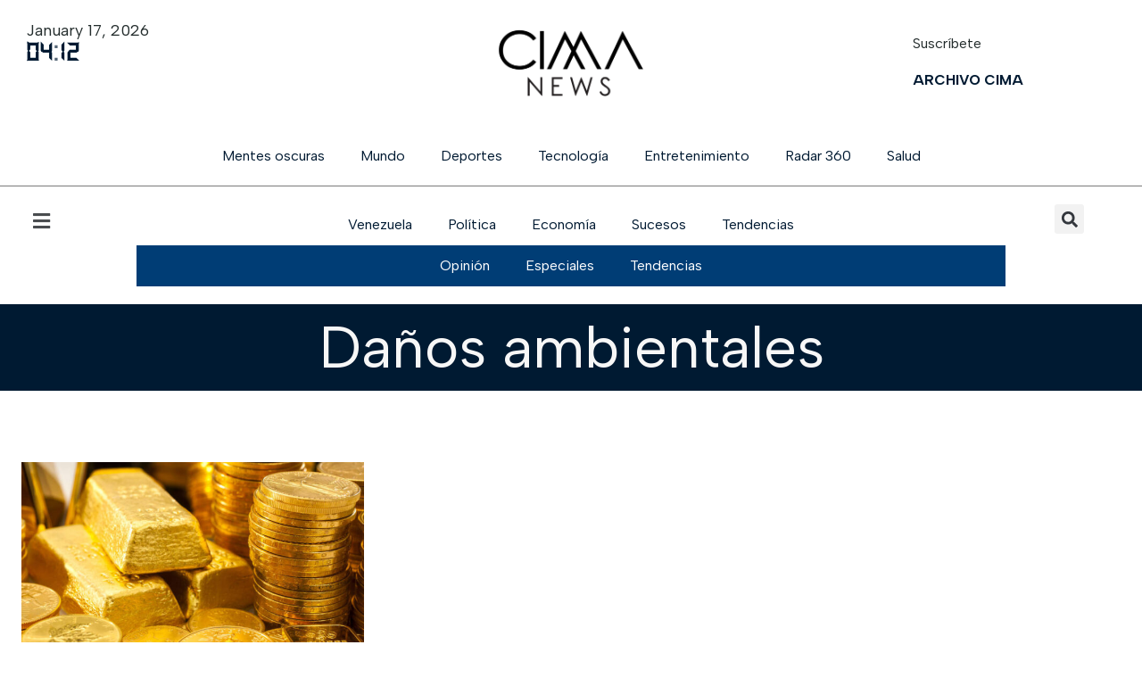

--- FILE ---
content_type: text/html; charset=UTF-8
request_url: https://archivo.cima360news.com/contenedor/danos-ambientales/
body_size: 28411
content:
<!doctype html>
<html lang="es" class="no-js" itemtype="https://schema.org/Blog" itemscope>
<head>
	<meta charset="UTF-8">
	<meta name="viewport" content="width=device-width, initial-scale=1, minimum-scale=1">
	<meta name='robots' content='index, follow, max-image-preview:large, max-snippet:-1, max-video-preview:-1' />

	<!-- This site is optimized with the Yoast SEO plugin v22.4 - https://yoast.com/wordpress/plugins/seo/ -->
	<title>Daños ambientales archivos - Cima 360</title>
	<link rel="canonical" href="https://archivo.cima360news.com/contenedor/danos-ambientales/" />
	<meta property="og:locale" content="es_ES" />
	<meta property="og:type" content="article" />
	<meta property="og:title" content="Daños ambientales archivos - Cima 360" />
	<meta property="og:url" content="https://archivo.cima360news.com/contenedor/danos-ambientales/" />
	<meta property="og:site_name" content="Cima 360" />
	<meta name="twitter:card" content="summary_large_image" />
	<script type="application/ld+json" class="yoast-schema-graph">{"@context":"https://schema.org","@graph":[{"@type":"CollectionPage","@id":"https://archivo.cima360news.com/contenedor/danos-ambientales/","url":"https://archivo.cima360news.com/contenedor/danos-ambientales/","name":"Daños ambientales archivos - Cima 360","isPartOf":{"@id":"https://archivo.cima360news.com/#website"},"primaryImageOfPage":{"@id":"https://archivo.cima360news.com/contenedor/danos-ambientales/#primaryimage"},"image":{"@id":"https://archivo.cima360news.com/contenedor/danos-ambientales/#primaryimage"},"thumbnailUrl":"https://archivo.cima360news.com/wp-content/uploads/2022/05/Oro.jpg","breadcrumb":{"@id":"https://archivo.cima360news.com/contenedor/danos-ambientales/#breadcrumb"},"inLanguage":"es"},{"@type":"ImageObject","inLanguage":"es","@id":"https://archivo.cima360news.com/contenedor/danos-ambientales/#primaryimage","url":"https://archivo.cima360news.com/wp-content/uploads/2022/05/Oro.jpg","contentUrl":"https://archivo.cima360news.com/wp-content/uploads/2022/05/Oro.jpg","width":1338,"height":752},{"@type":"BreadcrumbList","@id":"https://archivo.cima360news.com/contenedor/danos-ambientales/#breadcrumb","itemListElement":[{"@type":"ListItem","position":1,"name":"Portada","item":"https://archivo.cima360news.com/"},{"@type":"ListItem","position":2,"name":"Daños ambientales"}]},{"@type":"WebSite","@id":"https://archivo.cima360news.com/#website","url":"https://archivo.cima360news.com/","name":"Cima 360","description":"Noticias de Venezuela y el mundo","publisher":{"@id":"https://archivo.cima360news.com/#organization"},"potentialAction":[{"@type":"SearchAction","target":{"@type":"EntryPoint","urlTemplate":"https://archivo.cima360news.com/?s={search_term_string}"},"query-input":"required name=search_term_string"}],"inLanguage":"es"},{"@type":"Organization","@id":"https://archivo.cima360news.com/#organization","name":"Cima 360","url":"https://archivo.cima360news.com/","logo":{"@type":"ImageObject","inLanguage":"es","@id":"https://archivo.cima360news.com/#/schema/logo/image/","url":"https://archivo.cima360news.com/wp-content/uploads/2023/10/CIMA-360-NEWS-LOGO-BLANCO-PARA-ARCHIVO-e1698529045273.png","contentUrl":"https://archivo.cima360news.com/wp-content/uploads/2023/10/CIMA-360-NEWS-LOGO-BLANCO-PARA-ARCHIVO-e1698529045273.png","width":1080,"height":509,"caption":"Cima 360"},"image":{"@id":"https://archivo.cima360news.com/#/schema/logo/image/"}}]}</script>
	<!-- / Yoast SEO plugin. -->


<link rel='dns-prefetch' href='//www.googletagmanager.com' />
<link rel='dns-prefetch' href='//pagead2.googlesyndication.com' />
<link rel="alternate" type="application/rss+xml" title="Cima 360 &raquo; Feed" href="https://archivo.cima360news.com/feed/" />
<link rel="alternate" type="application/rss+xml" title="Cima 360 &raquo; Feed de los comentarios" href="https://archivo.cima360news.com/comments/feed/" />
			<script>document.documentElement.classList.remove( 'no-js' );</script>
			<link rel="alternate" type="application/rss+xml" title="Cima 360 &raquo; Etiqueta Daños ambientales del feed" href="https://archivo.cima360news.com/contenedor/danos-ambientales/feed/" />
<script>
window._wpemojiSettings = {"baseUrl":"https:\/\/s.w.org\/images\/core\/emoji\/15.0.3\/72x72\/","ext":".png","svgUrl":"https:\/\/s.w.org\/images\/core\/emoji\/15.0.3\/svg\/","svgExt":".svg","source":{"concatemoji":"https:\/\/archivo.cima360news.com\/wp-includes\/js\/wp-emoji-release.min.js?ver=6.5.7"}};
/*! This file is auto-generated */
!function(i,n){var o,s,e;function c(e){try{var t={supportTests:e,timestamp:(new Date).valueOf()};sessionStorage.setItem(o,JSON.stringify(t))}catch(e){}}function p(e,t,n){e.clearRect(0,0,e.canvas.width,e.canvas.height),e.fillText(t,0,0);var t=new Uint32Array(e.getImageData(0,0,e.canvas.width,e.canvas.height).data),r=(e.clearRect(0,0,e.canvas.width,e.canvas.height),e.fillText(n,0,0),new Uint32Array(e.getImageData(0,0,e.canvas.width,e.canvas.height).data));return t.every(function(e,t){return e===r[t]})}function u(e,t,n){switch(t){case"flag":return n(e,"\ud83c\udff3\ufe0f\u200d\u26a7\ufe0f","\ud83c\udff3\ufe0f\u200b\u26a7\ufe0f")?!1:!n(e,"\ud83c\uddfa\ud83c\uddf3","\ud83c\uddfa\u200b\ud83c\uddf3")&&!n(e,"\ud83c\udff4\udb40\udc67\udb40\udc62\udb40\udc65\udb40\udc6e\udb40\udc67\udb40\udc7f","\ud83c\udff4\u200b\udb40\udc67\u200b\udb40\udc62\u200b\udb40\udc65\u200b\udb40\udc6e\u200b\udb40\udc67\u200b\udb40\udc7f");case"emoji":return!n(e,"\ud83d\udc26\u200d\u2b1b","\ud83d\udc26\u200b\u2b1b")}return!1}function f(e,t,n){var r="undefined"!=typeof WorkerGlobalScope&&self instanceof WorkerGlobalScope?new OffscreenCanvas(300,150):i.createElement("canvas"),a=r.getContext("2d",{willReadFrequently:!0}),o=(a.textBaseline="top",a.font="600 32px Arial",{});return e.forEach(function(e){o[e]=t(a,e,n)}),o}function t(e){var t=i.createElement("script");t.src=e,t.defer=!0,i.head.appendChild(t)}"undefined"!=typeof Promise&&(o="wpEmojiSettingsSupports",s=["flag","emoji"],n.supports={everything:!0,everythingExceptFlag:!0},e=new Promise(function(e){i.addEventListener("DOMContentLoaded",e,{once:!0})}),new Promise(function(t){var n=function(){try{var e=JSON.parse(sessionStorage.getItem(o));if("object"==typeof e&&"number"==typeof e.timestamp&&(new Date).valueOf()<e.timestamp+604800&&"object"==typeof e.supportTests)return e.supportTests}catch(e){}return null}();if(!n){if("undefined"!=typeof Worker&&"undefined"!=typeof OffscreenCanvas&&"undefined"!=typeof URL&&URL.createObjectURL&&"undefined"!=typeof Blob)try{var e="postMessage("+f.toString()+"("+[JSON.stringify(s),u.toString(),p.toString()].join(",")+"));",r=new Blob([e],{type:"text/javascript"}),a=new Worker(URL.createObjectURL(r),{name:"wpTestEmojiSupports"});return void(a.onmessage=function(e){c(n=e.data),a.terminate(),t(n)})}catch(e){}c(n=f(s,u,p))}t(n)}).then(function(e){for(var t in e)n.supports[t]=e[t],n.supports.everything=n.supports.everything&&n.supports[t],"flag"!==t&&(n.supports.everythingExceptFlag=n.supports.everythingExceptFlag&&n.supports[t]);n.supports.everythingExceptFlag=n.supports.everythingExceptFlag&&!n.supports.flag,n.DOMReady=!1,n.readyCallback=function(){n.DOMReady=!0}}).then(function(){return e}).then(function(){var e;n.supports.everything||(n.readyCallback(),(e=n.source||{}).concatemoji?t(e.concatemoji):e.wpemoji&&e.twemoji&&(t(e.twemoji),t(e.wpemoji)))}))}((window,document),window._wpemojiSettings);
</script>

<link rel='stylesheet' id='premium-addons-css' href='https://archivo.cima360news.com/wp-content/plugins/premium-addons-for-elementor/assets/frontend/min-css/premium-addons.min.css?ver=4.10.28' media='all' />
<style id='wp-emoji-styles-inline-css'>

	img.wp-smiley, img.emoji {
		display: inline !important;
		border: none !important;
		box-shadow: none !important;
		height: 1em !important;
		width: 1em !important;
		margin: 0 0.07em !important;
		vertical-align: -0.1em !important;
		background: none !important;
		padding: 0 !important;
	}
</style>
<link rel='stylesheet' id='wp-block-library-css' href='https://archivo.cima360news.com/wp-includes/css/dist/block-library/style.min.css?ver=6.5.7' media='all' />
<style id='classic-theme-styles-inline-css'>
/*! This file is auto-generated */
.wp-block-button__link{color:#fff;background-color:#32373c;border-radius:9999px;box-shadow:none;text-decoration:none;padding:calc(.667em + 2px) calc(1.333em + 2px);font-size:1.125em}.wp-block-file__button{background:#32373c;color:#fff;text-decoration:none}
</style>
<style id='global-styles-inline-css'>
body{--wp--preset--color--black: #000000;--wp--preset--color--cyan-bluish-gray: #abb8c3;--wp--preset--color--white: #ffffff;--wp--preset--color--pale-pink: #f78da7;--wp--preset--color--vivid-red: #cf2e2e;--wp--preset--color--luminous-vivid-orange: #ff6900;--wp--preset--color--luminous-vivid-amber: #fcb900;--wp--preset--color--light-green-cyan: #7bdcb5;--wp--preset--color--vivid-green-cyan: #00d084;--wp--preset--color--pale-cyan-blue: #8ed1fc;--wp--preset--color--vivid-cyan-blue: #0693e3;--wp--preset--color--vivid-purple: #9b51e0;--wp--preset--color--theme-palette-1: var(--global-palette1);--wp--preset--color--theme-palette-2: var(--global-palette2);--wp--preset--color--theme-palette-3: var(--global-palette3);--wp--preset--color--theme-palette-4: var(--global-palette4);--wp--preset--color--theme-palette-5: var(--global-palette5);--wp--preset--color--theme-palette-6: var(--global-palette6);--wp--preset--color--theme-palette-7: var(--global-palette7);--wp--preset--color--theme-palette-8: var(--global-palette8);--wp--preset--color--theme-palette-9: var(--global-palette9);--wp--preset--gradient--vivid-cyan-blue-to-vivid-purple: linear-gradient(135deg,rgba(6,147,227,1) 0%,rgb(155,81,224) 100%);--wp--preset--gradient--light-green-cyan-to-vivid-green-cyan: linear-gradient(135deg,rgb(122,220,180) 0%,rgb(0,208,130) 100%);--wp--preset--gradient--luminous-vivid-amber-to-luminous-vivid-orange: linear-gradient(135deg,rgba(252,185,0,1) 0%,rgba(255,105,0,1) 100%);--wp--preset--gradient--luminous-vivid-orange-to-vivid-red: linear-gradient(135deg,rgba(255,105,0,1) 0%,rgb(207,46,46) 100%);--wp--preset--gradient--very-light-gray-to-cyan-bluish-gray: linear-gradient(135deg,rgb(238,238,238) 0%,rgb(169,184,195) 100%);--wp--preset--gradient--cool-to-warm-spectrum: linear-gradient(135deg,rgb(74,234,220) 0%,rgb(151,120,209) 20%,rgb(207,42,186) 40%,rgb(238,44,130) 60%,rgb(251,105,98) 80%,rgb(254,248,76) 100%);--wp--preset--gradient--blush-light-purple: linear-gradient(135deg,rgb(255,206,236) 0%,rgb(152,150,240) 100%);--wp--preset--gradient--blush-bordeaux: linear-gradient(135deg,rgb(254,205,165) 0%,rgb(254,45,45) 50%,rgb(107,0,62) 100%);--wp--preset--gradient--luminous-dusk: linear-gradient(135deg,rgb(255,203,112) 0%,rgb(199,81,192) 50%,rgb(65,88,208) 100%);--wp--preset--gradient--pale-ocean: linear-gradient(135deg,rgb(255,245,203) 0%,rgb(182,227,212) 50%,rgb(51,167,181) 100%);--wp--preset--gradient--electric-grass: linear-gradient(135deg,rgb(202,248,128) 0%,rgb(113,206,126) 100%);--wp--preset--gradient--midnight: linear-gradient(135deg,rgb(2,3,129) 0%,rgb(40,116,252) 100%);--wp--preset--font-size--small: var(--global-font-size-small);--wp--preset--font-size--medium: var(--global-font-size-medium);--wp--preset--font-size--large: var(--global-font-size-large);--wp--preset--font-size--x-large: 42px;--wp--preset--font-size--larger: var(--global-font-size-larger);--wp--preset--font-size--xxlarge: var(--global-font-size-xxlarge);--wp--preset--spacing--20: 0.44rem;--wp--preset--spacing--30: 0.67rem;--wp--preset--spacing--40: 1rem;--wp--preset--spacing--50: 1.5rem;--wp--preset--spacing--60: 2.25rem;--wp--preset--spacing--70: 3.38rem;--wp--preset--spacing--80: 5.06rem;--wp--preset--shadow--natural: 6px 6px 9px rgba(0, 0, 0, 0.2);--wp--preset--shadow--deep: 12px 12px 50px rgba(0, 0, 0, 0.4);--wp--preset--shadow--sharp: 6px 6px 0px rgba(0, 0, 0, 0.2);--wp--preset--shadow--outlined: 6px 6px 0px -3px rgba(255, 255, 255, 1), 6px 6px rgba(0, 0, 0, 1);--wp--preset--shadow--crisp: 6px 6px 0px rgba(0, 0, 0, 1);}:where(.is-layout-flex){gap: 0.5em;}:where(.is-layout-grid){gap: 0.5em;}body .is-layout-flex{display: flex;}body .is-layout-flex{flex-wrap: wrap;align-items: center;}body .is-layout-flex > *{margin: 0;}body .is-layout-grid{display: grid;}body .is-layout-grid > *{margin: 0;}:where(.wp-block-columns.is-layout-flex){gap: 2em;}:where(.wp-block-columns.is-layout-grid){gap: 2em;}:where(.wp-block-post-template.is-layout-flex){gap: 1.25em;}:where(.wp-block-post-template.is-layout-grid){gap: 1.25em;}.has-black-color{color: var(--wp--preset--color--black) !important;}.has-cyan-bluish-gray-color{color: var(--wp--preset--color--cyan-bluish-gray) !important;}.has-white-color{color: var(--wp--preset--color--white) !important;}.has-pale-pink-color{color: var(--wp--preset--color--pale-pink) !important;}.has-vivid-red-color{color: var(--wp--preset--color--vivid-red) !important;}.has-luminous-vivid-orange-color{color: var(--wp--preset--color--luminous-vivid-orange) !important;}.has-luminous-vivid-amber-color{color: var(--wp--preset--color--luminous-vivid-amber) !important;}.has-light-green-cyan-color{color: var(--wp--preset--color--light-green-cyan) !important;}.has-vivid-green-cyan-color{color: var(--wp--preset--color--vivid-green-cyan) !important;}.has-pale-cyan-blue-color{color: var(--wp--preset--color--pale-cyan-blue) !important;}.has-vivid-cyan-blue-color{color: var(--wp--preset--color--vivid-cyan-blue) !important;}.has-vivid-purple-color{color: var(--wp--preset--color--vivid-purple) !important;}.has-black-background-color{background-color: var(--wp--preset--color--black) !important;}.has-cyan-bluish-gray-background-color{background-color: var(--wp--preset--color--cyan-bluish-gray) !important;}.has-white-background-color{background-color: var(--wp--preset--color--white) !important;}.has-pale-pink-background-color{background-color: var(--wp--preset--color--pale-pink) !important;}.has-vivid-red-background-color{background-color: var(--wp--preset--color--vivid-red) !important;}.has-luminous-vivid-orange-background-color{background-color: var(--wp--preset--color--luminous-vivid-orange) !important;}.has-luminous-vivid-amber-background-color{background-color: var(--wp--preset--color--luminous-vivid-amber) !important;}.has-light-green-cyan-background-color{background-color: var(--wp--preset--color--light-green-cyan) !important;}.has-vivid-green-cyan-background-color{background-color: var(--wp--preset--color--vivid-green-cyan) !important;}.has-pale-cyan-blue-background-color{background-color: var(--wp--preset--color--pale-cyan-blue) !important;}.has-vivid-cyan-blue-background-color{background-color: var(--wp--preset--color--vivid-cyan-blue) !important;}.has-vivid-purple-background-color{background-color: var(--wp--preset--color--vivid-purple) !important;}.has-black-border-color{border-color: var(--wp--preset--color--black) !important;}.has-cyan-bluish-gray-border-color{border-color: var(--wp--preset--color--cyan-bluish-gray) !important;}.has-white-border-color{border-color: var(--wp--preset--color--white) !important;}.has-pale-pink-border-color{border-color: var(--wp--preset--color--pale-pink) !important;}.has-vivid-red-border-color{border-color: var(--wp--preset--color--vivid-red) !important;}.has-luminous-vivid-orange-border-color{border-color: var(--wp--preset--color--luminous-vivid-orange) !important;}.has-luminous-vivid-amber-border-color{border-color: var(--wp--preset--color--luminous-vivid-amber) !important;}.has-light-green-cyan-border-color{border-color: var(--wp--preset--color--light-green-cyan) !important;}.has-vivid-green-cyan-border-color{border-color: var(--wp--preset--color--vivid-green-cyan) !important;}.has-pale-cyan-blue-border-color{border-color: var(--wp--preset--color--pale-cyan-blue) !important;}.has-vivid-cyan-blue-border-color{border-color: var(--wp--preset--color--vivid-cyan-blue) !important;}.has-vivid-purple-border-color{border-color: var(--wp--preset--color--vivid-purple) !important;}.has-vivid-cyan-blue-to-vivid-purple-gradient-background{background: var(--wp--preset--gradient--vivid-cyan-blue-to-vivid-purple) !important;}.has-light-green-cyan-to-vivid-green-cyan-gradient-background{background: var(--wp--preset--gradient--light-green-cyan-to-vivid-green-cyan) !important;}.has-luminous-vivid-amber-to-luminous-vivid-orange-gradient-background{background: var(--wp--preset--gradient--luminous-vivid-amber-to-luminous-vivid-orange) !important;}.has-luminous-vivid-orange-to-vivid-red-gradient-background{background: var(--wp--preset--gradient--luminous-vivid-orange-to-vivid-red) !important;}.has-very-light-gray-to-cyan-bluish-gray-gradient-background{background: var(--wp--preset--gradient--very-light-gray-to-cyan-bluish-gray) !important;}.has-cool-to-warm-spectrum-gradient-background{background: var(--wp--preset--gradient--cool-to-warm-spectrum) !important;}.has-blush-light-purple-gradient-background{background: var(--wp--preset--gradient--blush-light-purple) !important;}.has-blush-bordeaux-gradient-background{background: var(--wp--preset--gradient--blush-bordeaux) !important;}.has-luminous-dusk-gradient-background{background: var(--wp--preset--gradient--luminous-dusk) !important;}.has-pale-ocean-gradient-background{background: var(--wp--preset--gradient--pale-ocean) !important;}.has-electric-grass-gradient-background{background: var(--wp--preset--gradient--electric-grass) !important;}.has-midnight-gradient-background{background: var(--wp--preset--gradient--midnight) !important;}.has-small-font-size{font-size: var(--wp--preset--font-size--small) !important;}.has-medium-font-size{font-size: var(--wp--preset--font-size--medium) !important;}.has-large-font-size{font-size: var(--wp--preset--font-size--large) !important;}.has-x-large-font-size{font-size: var(--wp--preset--font-size--x-large) !important;}
.wp-block-navigation a:where(:not(.wp-element-button)){color: inherit;}
:where(.wp-block-post-template.is-layout-flex){gap: 1.25em;}:where(.wp-block-post-template.is-layout-grid){gap: 1.25em;}
:where(.wp-block-columns.is-layout-flex){gap: 2em;}:where(.wp-block-columns.is-layout-grid){gap: 2em;}
.wp-block-pullquote{font-size: 1.5em;line-height: 1.6;}
</style>
<link rel='stylesheet' id='kadence-global-css' href='https://archivo.cima360news.com/wp-content/themes/kadence/assets/css/global.min.css?ver=1.2.4' media='all' />
<style id='kadence-global-inline-css'>
/* Kadence Base CSS */
:root{--global-palette1:#001a32;--global-palette2:#003d75;--global-palette3:#242d2d;--global-palette4:#3a4646;--global-palette5:#5f5f5f;--global-palette6:#c5c5c5;--global-palette7:#e8e8e8;--global-palette8:#f7f7f7;--global-palette9:#ffffff;--global-palette9rgb:255, 255, 255;--global-palette-highlight:var(--global-palette1);--global-palette-highlight-alt:var(--global-palette1);--global-palette-highlight-alt2:var(--global-palette9);--global-palette-btn-bg:var(--global-palette1);--global-palette-btn-bg-hover:var(--global-palette2);--global-palette-btn:var(--global-palette9);--global-palette-btn-hover:var(--global-palette9);--global-body-font-family:'Albert Sans', sans-serif;--global-heading-font-family:'Albert Sans', sans-serif;--global-primary-nav-font-family:Poppins, var(--global-fallback-font);--global-fallback-font:sans-serif;--global-display-fallback-font:sans-serif;--global-content-width:1290px;--global-content-narrow-width:842px;--global-content-edge-padding:1.5rem;--global-content-boxed-padding:2rem;--global-calc-content-width:calc(1290px - var(--global-content-edge-padding) - var(--global-content-edge-padding) );--wp--style--global--content-size:var(--global-calc-content-width);}.wp-site-blocks{--global-vw:calc( 100vw - ( 0.5 * var(--scrollbar-offset)));}:root body.kadence-elementor-colors{--e-global-color-kadence1:var(--global-palette1);--e-global-color-kadence2:var(--global-palette2);--e-global-color-kadence3:var(--global-palette3);--e-global-color-kadence4:var(--global-palette4);--e-global-color-kadence5:var(--global-palette5);--e-global-color-kadence6:var(--global-palette6);--e-global-color-kadence7:var(--global-palette7);--e-global-color-kadence8:var(--global-palette8);--e-global-color-kadence9:var(--global-palette9);}body{background:var(--global-palette9);}body, input, select, optgroup, textarea{font-style:normal;font-weight:normal;font-size:16px;line-height:1.6;font-family:var(--global-body-font-family);color:var(--global-palette3);}.content-bg, body.content-style-unboxed .site{background:var(--global-palette9);}h1,h2,h3,h4,h5,h6{font-family:var(--global-heading-font-family);}h1{font-style:normal;font-weight:700;font-size:65px;line-height:1.5;font-family:'Albert Sans', sans-serif;color:var(--global-palette3);}h2{font-style:normal;font-weight:600;font-size:60px;line-height:1.1;font-family:'Albert Sans', sans-serif;color:var(--global-palette3);}h3{font-style:normal;font-weight:normal;font-size:35px;line-height:1.3;font-family:'Albert Sans', sans-serif;color:var(--global-palette3);}h4{font-style:normal;font-weight:normal;font-size:25px;line-height:1.5;font-family:'Albert Sans', sans-serif;color:var(--global-palette4);}h5{font-style:normal;font-weight:600;font-size:20px;line-height:1.5;font-family:'Albert Sans', sans-serif;color:var(--global-palette4);}h6{font-style:normal;font-weight:600;font-size:18px;line-height:1.5;font-family:'Albert Sans', sans-serif;color:var(--global-palette5);}.entry-hero h1{font-style:normal;font-weight:normal;font-family:'Albert Sans', sans-serif;color:var(--global-palette9);}.entry-hero .kadence-breadcrumbs, .entry-hero .search-form{font-style:normal;font-weight:normal;font-family:'Albert Sans', sans-serif;}@media all and (max-width: 1024px){h1{font-size:45px;}h2{font-size:40px;}h3{font-size:25px;}}@media all and (max-width: 767px){h1{font-size:35px;}h2{font-size:40px;}}.entry-hero .kadence-breadcrumbs{max-width:1290px;}.site-container, .site-header-row-layout-contained, .site-footer-row-layout-contained, .entry-hero-layout-contained, .comments-area, .alignfull > .wp-block-cover__inner-container, .alignwide > .wp-block-cover__inner-container{max-width:var(--global-content-width);}.content-width-narrow .content-container.site-container, .content-width-narrow .hero-container.site-container{max-width:var(--global-content-narrow-width);}@media all and (min-width: 1520px){.wp-site-blocks .content-container  .alignwide{margin-left:-115px;margin-right:-115px;width:unset;max-width:unset;}}@media all and (min-width: 1102px){.content-width-narrow .wp-site-blocks .content-container .alignwide{margin-left:-130px;margin-right:-130px;width:unset;max-width:unset;}}.content-style-boxed .wp-site-blocks .entry-content .alignwide{margin-left:calc( -1 * var( --global-content-boxed-padding ) );margin-right:calc( -1 * var( --global-content-boxed-padding ) );}.content-area{margin-top:5rem;margin-bottom:5rem;}@media all and (max-width: 1024px){.content-area{margin-top:3rem;margin-bottom:3rem;}}@media all and (max-width: 767px){.content-area{margin-top:2rem;margin-bottom:2rem;}}@media all and (max-width: 1024px){:root{--global-content-boxed-padding:2rem;}}@media all and (max-width: 767px){:root{--global-content-boxed-padding:1.5rem;}}.entry-content-wrap{padding:2rem;}@media all and (max-width: 1024px){.entry-content-wrap{padding:2rem;}}@media all and (max-width: 767px){.entry-content-wrap{padding:1.5rem;}}.entry.single-entry{box-shadow:0px 15px 15px -10px rgba(0,0,0,0.05);}.entry.loop-entry{box-shadow:0px 15px 15px -10px rgba(0,0,0,0.05);}.loop-entry .entry-content-wrap{padding:2rem;}@media all and (max-width: 1024px){.loop-entry .entry-content-wrap{padding:2rem;}}@media all and (max-width: 767px){.loop-entry .entry-content-wrap{padding:1.5rem;}}button, .button, .wp-block-button__link, input[type="button"], input[type="reset"], input[type="submit"], .fl-button, .elementor-button-wrapper .elementor-button{font-style:normal;font-weight:500;font-size:18px;font-family:Poppins, var(--global-fallback-font);box-shadow:0px 0px 0px -7px rgba(0,0,0,0);}button:hover, button:focus, button:active, .button:hover, .button:focus, .button:active, .wp-block-button__link:hover, .wp-block-button__link:focus, .wp-block-button__link:active, input[type="button"]:hover, input[type="button"]:focus, input[type="button"]:active, input[type="reset"]:hover, input[type="reset"]:focus, input[type="reset"]:active, input[type="submit"]:hover, input[type="submit"]:focus, input[type="submit"]:active, .elementor-button-wrapper .elementor-button:hover, .elementor-button-wrapper .elementor-button:focus, .elementor-button-wrapper .elementor-button:active{box-shadow:0px 15px 25px -7px rgba(0,0,0,0.1);}.kb-button.kb-btn-global-outline.kb-btn-global-inherit{padding-top:calc(px - 2px);padding-right:calc(px - 2px);padding-bottom:calc(px - 2px);padding-left:calc(px - 2px);}@media all and (min-width: 1025px){.transparent-header .entry-hero .entry-hero-container-inner{padding-top:80px;}}@media all and (max-width: 1024px){.mobile-transparent-header .entry-hero .entry-hero-container-inner{padding-top:80px;}}@media all and (max-width: 767px){.mobile-transparent-header .entry-hero .entry-hero-container-inner{padding-top:80px;}}#kt-scroll-up-reader, #kt-scroll-up{border:0px none currentColor;border-radius:5px 5px 5px 5px;color:var(--global-palette9);background:#000000;border-color:rgba(197,197,197,0);bottom:90px;font-size:1.2em;padding:0.4em 0.4em 0.4em 0.4em;}#kt-scroll-up-reader.scroll-up-side-right, #kt-scroll-up.scroll-up-side-right{right:30px;}#kt-scroll-up-reader.scroll-up-side-left, #kt-scroll-up.scroll-up-side-left{left:30px;}#kt-scroll-up-reader:hover, #kt-scroll-up:hover{color:var(--global-palette9);background:var(--global-palette1);border-color:rgba(0,0,0,0);}.post-archive-hero-section .entry-hero-container-inner{border-bottom:0px none transparent;}.entry-hero.post-archive-hero-section .entry-header{min-height:25px;}.post-archive-hero-section .hero-section-overlay{background:var(--global-palette1);}.wp-site-blocks .post-archive-title h1{color:var(--global-palette8);}body.archive .content-bg, body.content-style-unboxed.archive .site, body.blog .content-bg, body.content-style-unboxed.blog .site{background:var(--global-palette8);}.loop-entry.type-post h2.entry-title{font-style:normal;font-weight:normal;font-size:25px;line-height:1.2;font-family:Poppins, var(--global-fallback-font);color:var(--global-palette3);}.loop-entry.type-post .entry-taxonomies{font-style:normal;font-weight:normal;font-family:Poppins, var(--global-fallback-font);}
/* Kadence Header CSS */
@media all and (max-width: 1024px){.mobile-transparent-header #masthead{position:absolute;left:0px;right:0px;z-index:100;}.kadence-scrollbar-fixer.mobile-transparent-header #masthead{right:var(--scrollbar-offset,0);}.mobile-transparent-header #masthead, .mobile-transparent-header .site-top-header-wrap .site-header-row-container-inner, .mobile-transparent-header .site-main-header-wrap .site-header-row-container-inner, .mobile-transparent-header .site-bottom-header-wrap .site-header-row-container-inner{background:transparent;}.site-header-row-tablet-layout-fullwidth, .site-header-row-tablet-layout-standard{padding:0px;}}@media all and (min-width: 1025px){.transparent-header #masthead{position:absolute;left:0px;right:0px;z-index:100;}.transparent-header.kadence-scrollbar-fixer #masthead{right:var(--scrollbar-offset,0);}.transparent-header #masthead, .transparent-header .site-top-header-wrap .site-header-row-container-inner, .transparent-header .site-main-header-wrap .site-header-row-container-inner, .transparent-header .site-bottom-header-wrap .site-header-row-container-inner{background:transparent;}}.site-branding a.brand img{max-width:200px;}.site-branding a.brand img.svg-logo-image{width:200px;}@media all and (max-width: 1024px){.site-branding a.brand img{max-width:150px;}.site-branding a.brand img.svg-logo-image{width:150px;}}@media all and (max-width: 767px){.site-branding a.brand img{max-width:150px;}.site-branding a.brand img.svg-logo-image{width:150px;}}.site-branding{padding:12px 0px 0px 0px;}@media all and (max-width: 767px){.site-branding{padding:0px 0px 20px 0px;}}#masthead, #masthead .kadence-sticky-header.item-is-fixed:not(.item-at-start):not(.site-header-row-container):not(.site-main-header-wrap), #masthead .kadence-sticky-header.item-is-fixed:not(.item-at-start) > .site-header-row-container-inner{background:#003d75;}.site-main-header-inner-wrap{min-height:80px;}.header-navigation .header-menu-container ul ul.sub-menu, .header-navigation .header-menu-container ul ul.submenu{background:var(--global-palette3);box-shadow:0px 2px 13px 0px rgba(0,0,0,0.1);}.header-navigation .header-menu-container ul ul li.menu-item, .header-menu-container ul.menu > li.kadence-menu-mega-enabled > ul > li.menu-item > a{border-bottom:1px solid rgba(255,255,255,0.1);}.header-navigation .header-menu-container ul ul li.menu-item > a{width:200px;padding-top:1em;padding-bottom:1em;color:var(--global-palette8);font-size:12px;}.header-navigation .header-menu-container ul ul li.menu-item > a:hover{color:var(--global-palette9);background:var(--global-palette4);}.header-navigation .header-menu-container ul ul li.menu-item.current-menu-item > a{color:var(--global-palette9);background:var(--global-palette4);}.mobile-toggle-open-container .menu-toggle-open, .mobile-toggle-open-container .menu-toggle-open:focus{color:var(--global-palette5);padding:0.4em 0.6em 0.4em 0.6em;font-size:14px;}.mobile-toggle-open-container .menu-toggle-open.menu-toggle-style-bordered{border:1px solid currentColor;}.mobile-toggle-open-container .menu-toggle-open .menu-toggle-icon{font-size:20px;}.mobile-toggle-open-container .menu-toggle-open:hover, .mobile-toggle-open-container .menu-toggle-open:focus-visible{color:var(--global-palette-highlight);}.mobile-navigation ul li{font-size:14px;}.mobile-navigation ul li a{padding-top:1em;padding-bottom:1em;}.mobile-navigation ul li > a, .mobile-navigation ul li.menu-item-has-children > .drawer-nav-drop-wrap{color:var(--global-palette8);}.mobile-navigation ul li.current-menu-item > a, .mobile-navigation ul li.current-menu-item.menu-item-has-children > .drawer-nav-drop-wrap{color:var(--global-palette-highlight);}.mobile-navigation ul li.menu-item-has-children .drawer-nav-drop-wrap, .mobile-navigation ul li:not(.menu-item-has-children) a{border-bottom:1px solid rgba(255,255,255,0.1);}.mobile-navigation:not(.drawer-navigation-parent-toggle-true) ul li.menu-item-has-children .drawer-nav-drop-wrap button{border-left:1px solid rgba(255,255,255,0.1);}#mobile-drawer .drawer-header .drawer-toggle{padding:0.6em 0.15em 0.6em 0.15em;font-size:24px;}#main-header .header-button{color:var(--global-palette8);background:var(--global-palette1);border:2px none currentColor;box-shadow:0px 0px 0px -7px rgba(0,0,0,0);}#main-header .header-button:hover{color:var(--global-palette8);background:#000000;box-shadow:0px 15px 25px -7px rgba(0,0,0,0.1);}.search-toggle-open-container .search-toggle-open{color:var(--global-palette8);}.search-toggle-open-container .search-toggle-open.search-toggle-style-bordered{border:1px solid currentColor;}.search-toggle-open-container .search-toggle-open .search-toggle-icon{font-size:1em;}.search-toggle-open-container .search-toggle-open:hover, .search-toggle-open-container .search-toggle-open:focus{color:var(--global-palette1);}#search-drawer .drawer-inner{background:rgba(9, 12, 16, 0.97);}
/* Kadence Footer CSS */
#colophon{background:var(--global-palette3);}.site-top-footer-wrap .site-footer-row-container-inner{background:var(--global-palette2);font-style:normal;font-size:15px;color:var(--global-palette9);border-top:5px none var(--global-palette6);}.site-footer .site-top-footer-wrap a:not(.button):not(.wp-block-button__link):not(.wp-element-button){color:var(--global-palette9);}.site-footer .site-top-footer-wrap a:not(.button):not(.wp-block-button__link):not(.wp-element-button):hover{color:var(--global-palette9);}.site-top-footer-inner-wrap{padding-top:30px;padding-bottom:0px;grid-column-gap:60px;grid-row-gap:60px;}.site-top-footer-inner-wrap .widget{margin-bottom:30px;}.site-top-footer-inner-wrap .widget-area .widget-title{font-style:normal;font-weight:600;font-size:17px;font-family:Poppins, var(--global-fallback-font);color:var(--global-palette9);}.site-top-footer-inner-wrap .site-footer-section:not(:last-child):after{border-right:1px none var(--global-palette7);right:calc(-60px / 2);}@media all and (max-width: 1024px){.site-top-footer-inner-wrap{padding-bottom:10px;grid-column-gap:40px;grid-row-gap:40px;}.site-top-footer-inner-wrap .site-footer-section:not(:last-child):after{right:calc(-40px / 2);}}@media all and (max-width: 767px){.site-top-footer-inner-wrap{padding-top:90px;padding-bottom:60px;grid-column-gap:30px;grid-row-gap:30px;}.site-top-footer-inner-wrap .site-footer-section:not(:last-child):after{right:calc(-30px / 2);}}.site-bottom-footer-wrap .site-footer-row-container-inner{background:var(--global-palette1);font-style:normal;font-size:13px;color:rgba(255,255,255,0.5);border-top:0px none transparent;border-bottom:0px none transparent;}.site-footer .site-bottom-footer-wrap a:where(:not(.button):not(.wp-block-button__link):not(.wp-element-button)){color:rgba(255,255,255,0.5);}.site-footer .site-bottom-footer-wrap a:where(:not(.button):not(.wp-block-button__link):not(.wp-element-button)):hover{color:#ffffff;}.site-bottom-footer-inner-wrap{padding-top:1px;padding-bottom:1px;grid-column-gap:30px;}.site-bottom-footer-inner-wrap .widget{margin-bottom:30px;}.site-bottom-footer-inner-wrap .widget-area .widget-title{font-style:normal;}.site-bottom-footer-inner-wrap .site-footer-section:not(:last-child):after{right:calc(-30px / 2);}@media all and (max-width: 767px){.site-bottom-footer-inner-wrap{padding-top:0px;padding-bottom:30px;}}.footer-social-wrap .footer-social-inner-wrap{font-size:1.25em;gap:0.3em;}.site-footer .site-footer-wrap .site-footer-section .footer-social-wrap .footer-social-inner-wrap .social-button{color:var(--global-palette2);background:var(--global-palette9);border:2px none transparent;border-radius:3px;}.site-footer .site-footer-wrap .site-footer-section .footer-social-wrap .footer-social-inner-wrap .social-button:hover{color:var(--global-palette8);background:var(--global-palette1);}#colophon .footer-html{font-style:normal;font-weight:normal;font-size:13px;line-height:1.35;font-family:'Open Sans', var(--global-fallback-font);color:rgba(255,255,255,0.5);}#colophon .site-footer-row-container .site-footer-row .footer-html a{color:rgba(255,255,255,0.7);}#colophon .site-footer-row-container .site-footer-row .footer-html a:hover{color:var(--global-palette8);}
</style>
<link rel='stylesheet' id='kadence-header-css' href='https://archivo.cima360news.com/wp-content/themes/kadence/assets/css/header.min.css?ver=1.2.4' media='all' />
<link rel='stylesheet' id='kadence-content-css' href='https://archivo.cima360news.com/wp-content/themes/kadence/assets/css/content.min.css?ver=1.2.4' media='all' />
<link rel='stylesheet' id='kadence-footer-css' href='https://archivo.cima360news.com/wp-content/themes/kadence/assets/css/footer.min.css?ver=1.2.4' media='all' />
<link rel='stylesheet' id='elementor-frontend-css' href='https://archivo.cima360news.com/wp-content/plugins/elementor/assets/css/frontend-lite.min.css?ver=3.20.4' media='all' />
<link rel='stylesheet' id='swiper-css' href='https://archivo.cima360news.com/wp-content/plugins/elementor/assets/lib/swiper/v8/css/swiper.min.css?ver=8.4.5' media='all' />
<link rel='stylesheet' id='elementor-post-7814-css' href='https://archivo.cima360news.com/wp-content/uploads/elementor/css/post-7814.css?ver=1712843494' media='all' />
<link rel='stylesheet' id='elementor-pro-css' href='https://archivo.cima360news.com/wp-content/plugins/elementor-pro/assets/css/frontend-lite.min.css?ver=3.15.1' media='all' />
<link rel='stylesheet' id='font-awesome-5-all-css' href='https://archivo.cima360news.com/wp-content/plugins/elementor/assets/lib/font-awesome/css/all.min.css?ver=4.10.28' media='all' />
<link rel='stylesheet' id='font-awesome-4-shim-css' href='https://archivo.cima360news.com/wp-content/plugins/elementor/assets/lib/font-awesome/css/v4-shims.min.css?ver=3.20.4' media='all' />
<link rel='stylesheet' id='elementor-post-8130-css' href='https://archivo.cima360news.com/wp-content/uploads/elementor/css/post-8130.css?ver=1712843495' media='all' />
<link rel='stylesheet' id='elementor-post-8461-css' href='https://archivo.cima360news.com/wp-content/uploads/elementor/css/post-8461.css?ver=1712845045' media='all' />
<link rel='stylesheet' id='google-fonts-1-css' href='https://fonts.googleapis.com/css?family=Roboto%3A100%2C100italic%2C200%2C200italic%2C300%2C300italic%2C400%2C400italic%2C500%2C500italic%2C600%2C600italic%2C700%2C700italic%2C800%2C800italic%2C900%2C900italic%7CRoboto+Slab%3A100%2C100italic%2C200%2C200italic%2C300%2C300italic%2C400%2C400italic%2C500%2C500italic%2C600%2C600italic%2C700%2C700italic%2C800%2C800italic%2C900%2C900italic&#038;display=swap&#038;ver=6.5.7' media='all' />
<link rel="preconnect" href="https://fonts.gstatic.com/" crossorigin><script src="https://archivo.cima360news.com/wp-content/plugins/elementor/assets/lib/font-awesome/js/v4-shims.min.js?ver=3.20.4" id="font-awesome-4-shim-js"></script>

<!-- Fragmento de código de la etiqueta de Google (gtag.js) añadida por Site Kit -->

<!-- Fragmento de código de Google Analytics añadido por Site Kit -->
<script src="https://www.googletagmanager.com/gtag/js?id=GT-WF3LF44" id="google_gtagjs-js" async></script>
<script id="google_gtagjs-js-after">
window.dataLayer = window.dataLayer || [];function gtag(){dataLayer.push(arguments);}
gtag("set","linker",{"domains":["archivo.cima360news.com"]});
gtag("js", new Date());
gtag("set", "developer_id.dZTNiMT", true);
gtag("config", "GT-WF3LF44");
</script>

<!-- Finalizar fragmento de código de la etiqueta de Google (gtags.js) añadida por Site Kit -->
<link rel="https://api.w.org/" href="https://archivo.cima360news.com/wp-json/" /><link rel="alternate" type="application/json" href="https://archivo.cima360news.com/wp-json/wp/v2/tags/565" /><link rel="EditURI" type="application/rsd+xml" title="RSD" href="https://archivo.cima360news.com/xmlrpc.php?rsd" />
<meta name="generator" content="WordPress 6.5.7" />
<meta name="generator" content="Site Kit by Google 1.124.0" /><script async src="https://pagead2.googlesyndication.com/pagead/js/adsbygoogle.js?client=ca-pub-9915463538476046"
     crossorigin="anonymous"></script>
		<script>
			document.documentElement.className = document.documentElement.className.replace( 'no-js', 'js' );
		</script>
				<style>
			.no-js img.lazyload { display: none; }
			figure.wp-block-image img.lazyloading { min-width: 150px; }
							.lazyload, .lazyloading { opacity: 0; }
				.lazyloaded {
					opacity: 1;
					transition: opacity 400ms;
					transition-delay: 0ms;
				}
					</style>
		
<!-- Metaetiquetas de Google AdSense añadidas por Site Kit -->
<meta name="google-adsense-platform-account" content="ca-host-pub-2644536267352236">
<meta name="google-adsense-platform-domain" content="sitekit.withgoogle.com">
<!-- Acabar con las metaetiquetas de Google AdSense añadidas por Site Kit -->
<meta name="generator" content="Elementor 3.20.4; features: e_optimized_assets_loading, e_optimized_css_loading, e_font_icon_svg, additional_custom_breakpoints, block_editor_assets_optimize, e_image_loading_optimization; settings: css_print_method-external, google_font-enabled, font_display-swap">

<!-- Fragmento de código de Google Adsense añadido por Site Kit -->
<script async src="https://pagead2.googlesyndication.com/pagead/js/adsbygoogle.js?client=ca-pub-9915463538476046&amp;host=ca-host-pub-2644536267352236" crossorigin="anonymous"></script>

<!-- Final del fragmento de código de Google Adsense añadido por Site Kit -->
<link rel='stylesheet' id='kadence-fonts-css' href='https://fonts.googleapis.com/css?family=Albert%20Sans:regular,700,600%7CPoppins:600,500,regular%7COpen%20Sans:regular&#038;display=swap' media='all' />
<link rel="icon" href="https://archivo.cima360news.com/wp-content/uploads/2023/10/cropped-CIMA-360-FAVICON-32x32.png" sizes="32x32" />
<link rel="icon" href="https://archivo.cima360news.com/wp-content/uploads/2023/10/cropped-CIMA-360-FAVICON-192x192.png" sizes="192x192" />
<link rel="apple-touch-icon" href="https://archivo.cima360news.com/wp-content/uploads/2023/10/cropped-CIMA-360-FAVICON-180x180.png" />
<meta name="msapplication-TileImage" content="https://archivo.cima360news.com/wp-content/uploads/2023/10/cropped-CIMA-360-FAVICON-270x270.png" />
</head>

<body class="archive tag tag-danos-ambientales tag-565 wp-custom-logo wp-embed-responsive hfeed footer-on-bottom hide-focus-outline link-style-standard content-title-style-above content-width-normal content-style-boxed content-vertical-padding-show non-transparent-header mobile-non-transparent-header kadence-elementor-colors elementor-default elementor-kit-7814">
<div id="wrapper" class="site wp-site-blocks">
			<a class="skip-link screen-reader-text scroll-ignore" href="#main">Saltar al contenido</a>
				<div data-elementor-type="header" data-elementor-id="8130" class="elementor elementor-8130 elementor-location-header" data-elementor-post-type="elementor_library">
					<div class="elementor-section-wrap">
						<div class="elementor-element elementor-element-53f7509 elementor-hidden-mobile e-flex e-con-boxed e-con e-parent" data-id="53f7509" data-element_type="container" data-core-v316-plus="true">
					<div class="e-con-inner">
		<div class="elementor-element elementor-element-22f0ba5 e-con-full e-flex e-con e-child" data-id="22f0ba5" data-element_type="container">
				<div class="elementor-element elementor-element-9bd496c premium-world-clock__skin-2 premium-world-clock__unit-row premium-world-clock__column elementor-widget elementor-widget-premium-world-clock" data-id="9bd496c" data-element_type="widget" data-widget_type="premium-world-clock.default">
				<div class="elementor-widget-container">
						<div class="premium-world-clock__clock-wrapper premium-addons__v-hidden" data-settings="{&quot;timezone&quot;:&quot;local&quot;,&quot;format&quot;:&quot;HH&quot;,&quot;skin&quot;:&quot;skin-2&quot;,&quot;showSeconds&quot;:false,&quot;showMeridiem&quot;:false,&quot;meridiemType&quot;:null,&quot;date&quot;:true,&quot;gmtOffset&quot;:false,&quot;showClockNum&quot;:false,&quot;equalWidth&quot;:false,&quot;dateFormat&quot;:&quot;DDD&quot;}">
				
					
						<div class="premium-world-clock__time-wrapper">
							<span class="premium-world-clock__hours premium-world-clock__hand"></span>
							<span class="premium-world-clock__separator">:</span>
							<span class="premium-world-clock__minutes premium-world-clock__hand"></span>

							
							<span class="premium-world-clock__meridiem"></span>
						</div>

					
				
									<div class='premium-world-clock__additonal-info'>

						
													<span class='premium-world-clock__date'></span>
						
											</div>
							</div>
				</div>
				</div>
				</div>
		<div class="elementor-element elementor-element-8d7cadf e-con-full e-flex e-con e-child" data-id="8d7cadf" data-element_type="container">
				<div class="elementor-element elementor-element-cc38021 elementor-widget elementor-widget-image" data-id="cc38021" data-element_type="widget" data-widget_type="image.default">
				<div class="elementor-widget-container">
			<style>/*! elementor - v3.20.0 - 10-04-2024 */
.elementor-widget-image{text-align:center}.elementor-widget-image a{display:inline-block}.elementor-widget-image a img[src$=".svg"]{width:48px}.elementor-widget-image img{vertical-align:middle;display:inline-block}</style>											<a href="https://archivo.cima360news.com/">
							<img fetchpriority="high" width="1080" height="435"   alt="" data-srcset="https://archivo.cima360news.com/wp-content/uploads/2023/10/CIMA-360-LOGO-OFICIAL-e1698583282635.png 1080w, https://archivo.cima360news.com/wp-content/uploads/2023/10/CIMA-360-LOGO-OFICIAL-e1698583282635-300x121.png 300w, https://archivo.cima360news.com/wp-content/uploads/2023/10/CIMA-360-LOGO-OFICIAL-e1698583282635-1024x412.png 1024w, https://archivo.cima360news.com/wp-content/uploads/2023/10/CIMA-360-LOGO-OFICIAL-e1698583282635-768x309.png 768w"  data-src="https://archivo.cima360news.com/wp-content/uploads/2023/10/CIMA-360-LOGO-OFICIAL-e1698583282635.png" data-sizes="(max-width: 1080px) 100vw, 1080px" class="attachment-full size-full wp-image-8131 lazyload" src="[data-uri]" /><noscript><img fetchpriority="high" width="1080" height="435"   alt="" data-srcset="https://archivo.cima360news.com/wp-content/uploads/2023/10/CIMA-360-LOGO-OFICIAL-e1698583282635.png 1080w, https://archivo.cima360news.com/wp-content/uploads/2023/10/CIMA-360-LOGO-OFICIAL-e1698583282635-300x121.png 300w, https://archivo.cima360news.com/wp-content/uploads/2023/10/CIMA-360-LOGO-OFICIAL-e1698583282635-1024x412.png 1024w, https://archivo.cima360news.com/wp-content/uploads/2023/10/CIMA-360-LOGO-OFICIAL-e1698583282635-768x309.png 768w"  data-src="https://archivo.cima360news.com/wp-content/uploads/2023/10/CIMA-360-LOGO-OFICIAL-e1698583282635.png" data-sizes="(max-width: 1080px) 100vw, 1080px" class="attachment-full size-full wp-image-8131 lazyload" src="[data-uri]" /><noscript><img fetchpriority="high" width="1080" height="435" src="https://archivo.cima360news.com/wp-content/uploads/2023/10/CIMA-360-LOGO-OFICIAL-e1698583282635.png" class="attachment-full size-full wp-image-8131" alt="" srcset="https://archivo.cima360news.com/wp-content/uploads/2023/10/CIMA-360-LOGO-OFICIAL-e1698583282635.png 1080w, https://archivo.cima360news.com/wp-content/uploads/2023/10/CIMA-360-LOGO-OFICIAL-e1698583282635-300x121.png 300w, https://archivo.cima360news.com/wp-content/uploads/2023/10/CIMA-360-LOGO-OFICIAL-e1698583282635-1024x412.png 1024w, https://archivo.cima360news.com/wp-content/uploads/2023/10/CIMA-360-LOGO-OFICIAL-e1698583282635-768x309.png 768w" sizes="(max-width: 1080px) 100vw, 1080px" /></noscript></noscript>								</a>
													</div>
				</div>
				</div>
		<div class="elementor-element elementor-element-d59510f e-con-full e-flex e-con e-child" data-id="d59510f" data-element_type="container">
				<div class="elementor-element elementor-element-de17a9e elementor-widget elementor-widget-text-editor" data-id="de17a9e" data-element_type="widget" data-widget_type="text-editor.default">
				<div class="elementor-widget-container">
			<style>/*! elementor - v3.20.0 - 10-04-2024 */
.elementor-widget-text-editor.elementor-drop-cap-view-stacked .elementor-drop-cap{background-color:#69727d;color:#fff}.elementor-widget-text-editor.elementor-drop-cap-view-framed .elementor-drop-cap{color:#69727d;border:3px solid;background-color:transparent}.elementor-widget-text-editor:not(.elementor-drop-cap-view-default) .elementor-drop-cap{margin-top:8px}.elementor-widget-text-editor:not(.elementor-drop-cap-view-default) .elementor-drop-cap-letter{width:1em;height:1em}.elementor-widget-text-editor .elementor-drop-cap{float:left;text-align:center;line-height:1;font-size:50px}.elementor-widget-text-editor .elementor-drop-cap-letter{display:inline-block}</style>				<p>Suscríbete</p><p><a href="https://archivo.cima360news.com/"><strong>ARCHIVO CIMA</strong></a></p>						</div>
				</div>
				</div>
					</div>
				</div>
		<div class="elementor-element elementor-element-794fdd7 elementor-hidden-desktop elementor-hidden-tablet e-flex e-con-boxed e-con e-parent" data-id="794fdd7" data-element_type="container" data-core-v316-plus="true">
					<div class="e-con-inner">
		<div class="elementor-element elementor-element-f79cc95 e-flex e-con-boxed e-con e-child" data-id="f79cc95" data-element_type="container">
					<div class="e-con-inner">
				<div class="elementor-element elementor-element-2a3e794 premium-world-clock__unit-row premium-world-clock__column premium-world-clock__skin-2 premium-world-clock__unit-row premium-world-clock__column elementor-widget elementor-widget-premium-world-clock" data-id="2a3e794" data-element_type="widget" data-widget_type="premium-world-clock.default">
				<div class="elementor-widget-container">
						<div class="premium-world-clock__clock-wrapper premium-addons__v-hidden" data-settings="{&quot;timezone&quot;:&quot;local&quot;,&quot;format&quot;:&quot;HH&quot;,&quot;skin&quot;:&quot;skin-2&quot;,&quot;showSeconds&quot;:false,&quot;showMeridiem&quot;:false,&quot;meridiemType&quot;:null,&quot;date&quot;:true,&quot;gmtOffset&quot;:false,&quot;showClockNum&quot;:false,&quot;equalWidth&quot;:false,&quot;dateFormat&quot;:&quot;DDD&quot;}">
				
					
						<div class="premium-world-clock__time-wrapper">
							<span class="premium-world-clock__hours premium-world-clock__hand"></span>
							<span class="premium-world-clock__separator">:</span>
							<span class="premium-world-clock__minutes premium-world-clock__hand"></span>

							
							<span class="premium-world-clock__meridiem"></span>
						</div>

					
				
									<div class='premium-world-clock__additonal-info'>

						
													<span class='premium-world-clock__date'></span>
						
											</div>
							</div>
				</div>
				</div>
				<div class="elementor-element elementor-element-d7efe11 elementor-widget elementor-widget-image" data-id="d7efe11" data-element_type="widget" data-widget_type="image.default">
				<div class="elementor-widget-container">
														<a href="https://archivo.cima360news.com/">
							<img fetchpriority="high" width="1080" height="435"   alt="" data-srcset="https://archivo.cima360news.com/wp-content/uploads/2023/10/CIMA-360-LOGO-OFICIAL-e1698583282635.png 1080w, https://archivo.cima360news.com/wp-content/uploads/2023/10/CIMA-360-LOGO-OFICIAL-e1698583282635-300x121.png 300w, https://archivo.cima360news.com/wp-content/uploads/2023/10/CIMA-360-LOGO-OFICIAL-e1698583282635-1024x412.png 1024w, https://archivo.cima360news.com/wp-content/uploads/2023/10/CIMA-360-LOGO-OFICIAL-e1698583282635-768x309.png 768w"  data-src="https://archivo.cima360news.com/wp-content/uploads/2023/10/CIMA-360-LOGO-OFICIAL-e1698583282635.png" data-sizes="(max-width: 1080px) 100vw, 1080px" class="attachment-full size-full wp-image-8131 lazyload" src="[data-uri]" /><noscript><img fetchpriority="high" width="1080" height="435"   alt="" data-srcset="https://archivo.cima360news.com/wp-content/uploads/2023/10/CIMA-360-LOGO-OFICIAL-e1698583282635.png 1080w, https://archivo.cima360news.com/wp-content/uploads/2023/10/CIMA-360-LOGO-OFICIAL-e1698583282635-300x121.png 300w, https://archivo.cima360news.com/wp-content/uploads/2023/10/CIMA-360-LOGO-OFICIAL-e1698583282635-1024x412.png 1024w, https://archivo.cima360news.com/wp-content/uploads/2023/10/CIMA-360-LOGO-OFICIAL-e1698583282635-768x309.png 768w"  data-src="https://archivo.cima360news.com/wp-content/uploads/2023/10/CIMA-360-LOGO-OFICIAL-e1698583282635.png" data-sizes="(max-width: 1080px) 100vw, 1080px" class="attachment-full size-full wp-image-8131 lazyload" src="[data-uri]" /><noscript><img fetchpriority="high" width="1080" height="435" src="https://archivo.cima360news.com/wp-content/uploads/2023/10/CIMA-360-LOGO-OFICIAL-e1698583282635.png" class="attachment-full size-full wp-image-8131" alt="" srcset="https://archivo.cima360news.com/wp-content/uploads/2023/10/CIMA-360-LOGO-OFICIAL-e1698583282635.png 1080w, https://archivo.cima360news.com/wp-content/uploads/2023/10/CIMA-360-LOGO-OFICIAL-e1698583282635-300x121.png 300w, https://archivo.cima360news.com/wp-content/uploads/2023/10/CIMA-360-LOGO-OFICIAL-e1698583282635-1024x412.png 1024w, https://archivo.cima360news.com/wp-content/uploads/2023/10/CIMA-360-LOGO-OFICIAL-e1698583282635-768x309.png 768w" sizes="(max-width: 1080px) 100vw, 1080px" /></noscript></noscript>								</a>
													</div>
				</div>
					</div>
				</div>
		<div class="elementor-element elementor-element-71ab855 e-con-full e-flex e-con e-child" data-id="71ab855" data-element_type="container">
				<div class="elementor-element elementor-element-62d0eaa premium-nav-slide elementor-widget elementor-widget-premium-nav-menu" data-id="62d0eaa" data-element_type="widget" data-settings="{&quot;submenu_icon&quot;:{&quot;value&quot;:&quot;fas fa-angle-down&quot;,&quot;library&quot;:&quot;fa-solid&quot;},&quot;submenu_item_icon&quot;:{&quot;value&quot;:&quot;&quot;,&quot;library&quot;:&quot;&quot;}}" data-widget_type="premium-nav-menu.default">
				<div class="elementor-widget-container">
						<div data-settings="{&quot;breakpoint&quot;:0,&quot;mobileLayout&quot;:null,&quot;mainLayout&quot;:&quot;slide&quot;,&quot;stretchDropdown&quot;:false,&quot;hoverEffect&quot;:&quot;&quot;,&quot;submenuEvent&quot;:null,&quot;submenuTrigger&quot;:null,&quot;closeAfterClick&quot;:false}" class="premium-nav-widget-container premium-nav-pointer-background premium-nav-animation-fade" style="visibility:hidden; opacity:0;">
				<div class="premium-ver-inner-container">
					<div class="premium-hamburger-toggle premium-mobile-menu-icon" role="button" aria-label="Toggle Menu">
						<span class="premium-toggle-text">
							<i aria-hidden="true" class="fas fa-bars"></i>						</span>
						<span class="premium-toggle-close">
							<i aria-hidden="true" class="fas fa-times"></i>Cerrar						</span>
					</div>
											<div class="premium-nav-slide-overlay"></div>
						<div class="premium-mobile-menu-outer-container">
							<div class="premium-mobile-menu-close" role="button" aria-label="Close Menu">
								<i aria-hidden="true" class="fas fa-times"></i>								<span class="premium-toggle-close">Cerrar</span>
						</div>
													<div class="premium-mobile-menu-container">
								<ul id="menu-arbol-de-cima-360-archivo-1" class="premium-mobile-menu premium-main-mobile-menu premium-main-nav-menu"><li id="premium-nav-menu-item-81081" class="menu-item menu-item-type-post_type menu-item-object-page premium-nav-menu-item"><a href="https://archivo.cima360news.com/venezuela/" class="premium-menu-link premium-menu-link-parent">Venezuela</a></li>
<li id="premium-nav-menu-item-81092" class="menu-item menu-item-type-post_type menu-item-object-page premium-nav-menu-item"><a href="https://archivo.cima360news.com/tendencias/" class="premium-menu-link premium-menu-link-parent">Tendencias</a></li>
<li id="premium-nav-menu-item-81103" class="menu-item menu-item-type-post_type menu-item-object-page premium-nav-menu-item"><a href="https://archivo.cima360news.com/sucesos/" class="premium-menu-link premium-menu-link-parent">Sucesos</a></li>
<li id="premium-nav-menu-item-81114" class="menu-item menu-item-type-post_type menu-item-object-page premium-nav-menu-item"><a href="https://archivo.cima360news.com/politica/" class="premium-menu-link premium-menu-link-parent">Política</a></li>
<li id="premium-nav-menu-item-81125" class="menu-item menu-item-type-post_type menu-item-object-page premium-nav-menu-item"><a href="https://archivo.cima360news.com/salud/" class="premium-menu-link premium-menu-link-parent">Salud</a></li>
<li id="premium-nav-menu-item-81136" class="menu-item menu-item-type-post_type menu-item-object-page premium-nav-menu-item"><a href="https://archivo.cima360news.com/radar-360/" class="premium-menu-link premium-menu-link-parent">Radar 360</a></li>
<li id="premium-nav-menu-item-81147" class="menu-item menu-item-type-post_type menu-item-object-page premium-nav-menu-item"><a href="https://archivo.cima360news.com/mundo/" class="premium-menu-link premium-menu-link-parent">Mundo</a></li>
<li id="premium-nav-menu-item-81158" class="menu-item menu-item-type-post_type menu-item-object-page premium-nav-menu-item"><a href="https://archivo.cima360news.com/economia/" class="premium-menu-link premium-menu-link-parent">Economía</a></li>
<li id="premium-nav-menu-item-81169" class="menu-item menu-item-type-post_type menu-item-object-page premium-nav-menu-item"><a href="https://archivo.cima360news.com/mentes-oscuras/" class="premium-menu-link premium-menu-link-parent">Mentes oscuras</a></li>
<li id="premium-nav-menu-item-811710" class="menu-item menu-item-type-post_type menu-item-object-page premium-nav-menu-item"><a href="https://archivo.cima360news.com/especiales/" class="premium-menu-link premium-menu-link-parent">Especiales</a></li>
<li id="premium-nav-menu-item-811811" class="menu-item menu-item-type-post_type menu-item-object-page premium-nav-menu-item"><a href="https://archivo.cima360news.com/deportes/" class="premium-menu-link premium-menu-link-parent">Deportes</a></li>
<li id="premium-nav-menu-item-811912" class="menu-item menu-item-type-post_type menu-item-object-page premium-nav-menu-item"><a href="https://archivo.cima360news.com/entretenimiento/" class="premium-menu-link premium-menu-link-parent">Entretenimiento</a></li>
<li id="premium-nav-menu-item-812013" class="menu-item menu-item-type-post_type menu-item-object-page premium-nav-menu-item"><a href="https://archivo.cima360news.com/tecnologia/" class="premium-menu-link premium-menu-link-parent">Tecnología</a></li>
<li id="premium-nav-menu-item-812114" class="menu-item menu-item-type-post_type menu-item-object-page premium-nav-menu-item"><a href="https://archivo.cima360news.com/opinion/" class="premium-menu-link premium-menu-link-parent">Opinión</a></li>
</ul>							</div>
							</div>				</div>
			</div>
				</div>
				</div>
				</div>
					</div>
				</div>
		<div class="elementor-element elementor-element-c5aa8dd elementor-hidden-mobile e-flex e-con-boxed e-con e-parent" data-id="c5aa8dd" data-element_type="container" data-core-v316-plus="true">
					<div class="e-con-inner">
				<div class="elementor-element elementor-element-5ea8222 elementor-nav-menu__align-center elementor-nav-menu--dropdown-tablet elementor-nav-menu__text-align-aside elementor-nav-menu--toggle elementor-nav-menu--burger elementor-widget elementor-widget-nav-menu" data-id="5ea8222" data-element_type="widget" data-settings="{&quot;layout&quot;:&quot;horizontal&quot;,&quot;submenu_icon&quot;:{&quot;value&quot;:&quot;&lt;svg class=\&quot;e-font-icon-svg e-fas-caret-down\&quot; viewBox=\&quot;0 0 320 512\&quot; xmlns=\&quot;http:\/\/www.w3.org\/2000\/svg\&quot;&gt;&lt;path d=\&quot;M31.3 192h257.3c17.8 0 26.7 21.5 14.1 34.1L174.1 354.8c-7.8 7.8-20.5 7.8-28.3 0L17.2 226.1C4.6 213.5 13.5 192 31.3 192z\&quot;&gt;&lt;\/path&gt;&lt;\/svg&gt;&quot;,&quot;library&quot;:&quot;fa-solid&quot;},&quot;toggle&quot;:&quot;burger&quot;}" data-widget_type="nav-menu.default">
				<div class="elementor-widget-container">
			<link rel="stylesheet" href="https://archivo.cima360news.com/wp-content/plugins/elementor-pro/assets/css/widget-nav-menu.min.css">			<nav class="elementor-nav-menu--main elementor-nav-menu__container elementor-nav-menu--layout-horizontal e--pointer-underline e--animation-fade">
				<ul id="menu-1-5ea8222" class="elementor-nav-menu"><li class="menu-item menu-item-type-post_type menu-item-object-page menu-item-8197"><a href="https://archivo.cima360news.com/mentes-oscuras/" class="elementor-item">Mentes oscuras</a></li>
<li class="menu-item menu-item-type-post_type menu-item-object-page menu-item-8198"><a href="https://archivo.cima360news.com/mundo/" class="elementor-item">Mundo</a></li>
<li class="menu-item menu-item-type-post_type menu-item-object-page menu-item-8196"><a href="https://archivo.cima360news.com/deportes/" class="elementor-item">Deportes</a></li>
<li class="menu-item menu-item-type-post_type menu-item-object-page menu-item-8194"><a href="https://archivo.cima360news.com/tecnologia/" class="elementor-item">Tecnología</a></li>
<li class="menu-item menu-item-type-post_type menu-item-object-page menu-item-8195"><a href="https://archivo.cima360news.com/entretenimiento/" class="elementor-item">Entretenimiento</a></li>
<li class="menu-item menu-item-type-post_type menu-item-object-page menu-item-8199"><a href="https://archivo.cima360news.com/radar-360/" class="elementor-item">Radar 360</a></li>
<li class="menu-item menu-item-type-post_type menu-item-object-page menu-item-8200"><a href="https://archivo.cima360news.com/salud/" class="elementor-item">Salud</a></li>
</ul>			</nav>
					<div class="elementor-menu-toggle" role="button" tabindex="0" aria-label="Menu Toggle" aria-expanded="false">
			<svg aria-hidden="true" role="presentation" class="elementor-menu-toggle__icon--open e-font-icon-svg e-eicon-menu-bar" viewBox="0 0 1000 1000" xmlns="http://www.w3.org/2000/svg"><path d="M104 333H896C929 333 958 304 958 271S929 208 896 208H104C71 208 42 237 42 271S71 333 104 333ZM104 583H896C929 583 958 554 958 521S929 458 896 458H104C71 458 42 487 42 521S71 583 104 583ZM104 833H896C929 833 958 804 958 771S929 708 896 708H104C71 708 42 737 42 771S71 833 104 833Z"></path></svg><svg aria-hidden="true" role="presentation" class="elementor-menu-toggle__icon--close e-font-icon-svg e-eicon-close" viewBox="0 0 1000 1000" xmlns="http://www.w3.org/2000/svg"><path d="M742 167L500 408 258 167C246 154 233 150 217 150 196 150 179 158 167 167 154 179 150 196 150 212 150 229 154 242 171 254L408 500 167 742C138 771 138 800 167 829 196 858 225 858 254 829L496 587 738 829C750 842 767 846 783 846 800 846 817 842 829 829 842 817 846 804 846 783 846 767 842 750 829 737L588 500 833 258C863 229 863 200 833 171 804 137 775 137 742 167Z"></path></svg>			<span class="elementor-screen-only">Menu</span>
		</div>
					<nav class="elementor-nav-menu--dropdown elementor-nav-menu__container" aria-hidden="true">
				<ul id="menu-2-5ea8222" class="elementor-nav-menu"><li class="menu-item menu-item-type-post_type menu-item-object-page menu-item-8197"><a href="https://archivo.cima360news.com/mentes-oscuras/" class="elementor-item" tabindex="-1">Mentes oscuras</a></li>
<li class="menu-item menu-item-type-post_type menu-item-object-page menu-item-8198"><a href="https://archivo.cima360news.com/mundo/" class="elementor-item" tabindex="-1">Mundo</a></li>
<li class="menu-item menu-item-type-post_type menu-item-object-page menu-item-8196"><a href="https://archivo.cima360news.com/deportes/" class="elementor-item" tabindex="-1">Deportes</a></li>
<li class="menu-item menu-item-type-post_type menu-item-object-page menu-item-8194"><a href="https://archivo.cima360news.com/tecnologia/" class="elementor-item" tabindex="-1">Tecnología</a></li>
<li class="menu-item menu-item-type-post_type menu-item-object-page menu-item-8195"><a href="https://archivo.cima360news.com/entretenimiento/" class="elementor-item" tabindex="-1">Entretenimiento</a></li>
<li class="menu-item menu-item-type-post_type menu-item-object-page menu-item-8199"><a href="https://archivo.cima360news.com/radar-360/" class="elementor-item" tabindex="-1">Radar 360</a></li>
<li class="menu-item menu-item-type-post_type menu-item-object-page menu-item-8200"><a href="https://archivo.cima360news.com/salud/" class="elementor-item" tabindex="-1">Salud</a></li>
</ul>			</nav>
				</div>
				</div>
					</div>
				</div>
		<div class="elementor-element elementor-element-b55fba4 elementor-hidden-mobile e-flex e-con-boxed e-con e-parent" data-id="b55fba4" data-element_type="container" data-core-v316-plus="true">
					<div class="e-con-inner">
		<div class="elementor-element elementor-element-89c5b8b e-con-full e-flex e-con e-child" data-id="89c5b8b" data-element_type="container">
				<div class="elementor-element elementor-element-5623899 premium-nav-slide elementor-widget elementor-widget-premium-nav-menu" data-id="5623899" data-element_type="widget" data-settings="{&quot;submenu_icon&quot;:{&quot;value&quot;:&quot;fas fa-angle-down&quot;,&quot;library&quot;:&quot;fa-solid&quot;},&quot;submenu_item_icon&quot;:{&quot;value&quot;:&quot;&quot;,&quot;library&quot;:&quot;&quot;}}" data-widget_type="premium-nav-menu.default">
				<div class="elementor-widget-container">
						<div data-settings="{&quot;breakpoint&quot;:0,&quot;mobileLayout&quot;:null,&quot;mainLayout&quot;:&quot;slide&quot;,&quot;stretchDropdown&quot;:false,&quot;hoverEffect&quot;:&quot;&quot;,&quot;submenuEvent&quot;:null,&quot;submenuTrigger&quot;:null,&quot;closeAfterClick&quot;:false}" class="premium-nav-widget-container premium-nav-pointer-background premium-nav-animation-fade" style="visibility:hidden; opacity:0;">
				<div class="premium-ver-inner-container">
					<div class="premium-hamburger-toggle premium-mobile-menu-icon" role="button" aria-label="Toggle Menu">
						<span class="premium-toggle-text">
							<i aria-hidden="true" class="fas fa-bars"></i>						</span>
						<span class="premium-toggle-close">
							<i aria-hidden="true" class="fas fa-times"></i>Cerrar						</span>
					</div>
											<div class="premium-nav-slide-overlay"></div>
						<div class="premium-mobile-menu-outer-container">
							<div class="premium-mobile-menu-close" role="button" aria-label="Close Menu">
								<i aria-hidden="true" class="fas fa-times"></i>								<span class="premium-toggle-close">Cerrar</span>
						</div>
													<div class="premium-mobile-menu-container">
								<ul id="menu-arbol-de-cima-360-archivo-1" class="premium-mobile-menu premium-main-mobile-menu premium-main-nav-menu"><li class="menu-item menu-item-type-post_type menu-item-object-page premium-nav-menu-item"><a href="https://archivo.cima360news.com/venezuela/" class="premium-menu-link premium-menu-link-parent">Venezuela</a></li>
<li class="menu-item menu-item-type-post_type menu-item-object-page premium-nav-menu-item"><a href="https://archivo.cima360news.com/tendencias/" class="premium-menu-link premium-menu-link-parent">Tendencias</a></li>
<li class="menu-item menu-item-type-post_type menu-item-object-page premium-nav-menu-item"><a href="https://archivo.cima360news.com/sucesos/" class="premium-menu-link premium-menu-link-parent">Sucesos</a></li>
<li class="menu-item menu-item-type-post_type menu-item-object-page premium-nav-menu-item"><a href="https://archivo.cima360news.com/politica/" class="premium-menu-link premium-menu-link-parent">Política</a></li>
<li class="menu-item menu-item-type-post_type menu-item-object-page premium-nav-menu-item"><a href="https://archivo.cima360news.com/salud/" class="premium-menu-link premium-menu-link-parent">Salud</a></li>
<li class="menu-item menu-item-type-post_type menu-item-object-page premium-nav-menu-item"><a href="https://archivo.cima360news.com/radar-360/" class="premium-menu-link premium-menu-link-parent">Radar 360</a></li>
<li class="menu-item menu-item-type-post_type menu-item-object-page premium-nav-menu-item"><a href="https://archivo.cima360news.com/mundo/" class="premium-menu-link premium-menu-link-parent">Mundo</a></li>
<li class="menu-item menu-item-type-post_type menu-item-object-page premium-nav-menu-item"><a href="https://archivo.cima360news.com/economia/" class="premium-menu-link premium-menu-link-parent">Economía</a></li>
<li class="menu-item menu-item-type-post_type menu-item-object-page premium-nav-menu-item"><a href="https://archivo.cima360news.com/mentes-oscuras/" class="premium-menu-link premium-menu-link-parent">Mentes oscuras</a></li>
<li class="menu-item menu-item-type-post_type menu-item-object-page premium-nav-menu-item"><a href="https://archivo.cima360news.com/especiales/" class="premium-menu-link premium-menu-link-parent">Especiales</a></li>
<li class="menu-item menu-item-type-post_type menu-item-object-page premium-nav-menu-item"><a href="https://archivo.cima360news.com/deportes/" class="premium-menu-link premium-menu-link-parent">Deportes</a></li>
<li class="menu-item menu-item-type-post_type menu-item-object-page premium-nav-menu-item"><a href="https://archivo.cima360news.com/entretenimiento/" class="premium-menu-link premium-menu-link-parent">Entretenimiento</a></li>
<li class="menu-item menu-item-type-post_type menu-item-object-page premium-nav-menu-item"><a href="https://archivo.cima360news.com/tecnologia/" class="premium-menu-link premium-menu-link-parent">Tecnología</a></li>
<li class="menu-item menu-item-type-post_type menu-item-object-page premium-nav-menu-item"><a href="https://archivo.cima360news.com/opinion/" class="premium-menu-link premium-menu-link-parent">Opinión</a></li>
</ul>							</div>
							</div>				</div>
			</div>
				</div>
				</div>
				</div>
		<div class="elementor-element elementor-element-2f883c1 e-con-full e-flex e-con e-child" data-id="2f883c1" data-element_type="container">
				<div class="elementor-element elementor-element-2302401 elementor-nav-menu__align-center elementor-nav-menu--dropdown-tablet elementor-nav-menu__text-align-aside elementor-nav-menu--toggle elementor-nav-menu--burger elementor-widget elementor-widget-nav-menu" data-id="2302401" data-element_type="widget" data-settings="{&quot;layout&quot;:&quot;horizontal&quot;,&quot;submenu_icon&quot;:{&quot;value&quot;:&quot;&lt;svg class=\&quot;e-font-icon-svg e-fas-caret-down\&quot; viewBox=\&quot;0 0 320 512\&quot; xmlns=\&quot;http:\/\/www.w3.org\/2000\/svg\&quot;&gt;&lt;path d=\&quot;M31.3 192h257.3c17.8 0 26.7 21.5 14.1 34.1L174.1 354.8c-7.8 7.8-20.5 7.8-28.3 0L17.2 226.1C4.6 213.5 13.5 192 31.3 192z\&quot;&gt;&lt;\/path&gt;&lt;\/svg&gt;&quot;,&quot;library&quot;:&quot;fa-solid&quot;},&quot;toggle&quot;:&quot;burger&quot;}" data-widget_type="nav-menu.default">
				<div class="elementor-widget-container">
						<nav class="elementor-nav-menu--main elementor-nav-menu__container elementor-nav-menu--layout-horizontal e--pointer-underline e--animation-fade">
				<ul id="menu-1-2302401" class="elementor-nav-menu"><li class="menu-item menu-item-type-post_type menu-item-object-page menu-item-8180"><a href="https://archivo.cima360news.com/venezuela/" class="elementor-item">Venezuela</a></li>
<li class="menu-item menu-item-type-post_type menu-item-object-page menu-item-8177"><a href="https://archivo.cima360news.com/politica/" class="elementor-item">Política</a></li>
<li class="menu-item menu-item-type-post_type menu-item-object-page menu-item-8176"><a href="https://archivo.cima360news.com/economia/" class="elementor-item">Economía</a></li>
<li class="menu-item menu-item-type-post_type menu-item-object-page menu-item-8178"><a href="https://archivo.cima360news.com/sucesos/" class="elementor-item">Sucesos</a></li>
<li class="menu-item menu-item-type-post_type menu-item-object-page menu-item-8179"><a href="https://archivo.cima360news.com/tendencias/" class="elementor-item">Tendencias</a></li>
</ul>			</nav>
					<div class="elementor-menu-toggle" role="button" tabindex="0" aria-label="Menu Toggle" aria-expanded="false">
			<svg aria-hidden="true" role="presentation" class="elementor-menu-toggle__icon--open e-font-icon-svg e-eicon-menu-bar" viewBox="0 0 1000 1000" xmlns="http://www.w3.org/2000/svg"><path d="M104 333H896C929 333 958 304 958 271S929 208 896 208H104C71 208 42 237 42 271S71 333 104 333ZM104 583H896C929 583 958 554 958 521S929 458 896 458H104C71 458 42 487 42 521S71 583 104 583ZM104 833H896C929 833 958 804 958 771S929 708 896 708H104C71 708 42 737 42 771S71 833 104 833Z"></path></svg><svg aria-hidden="true" role="presentation" class="elementor-menu-toggle__icon--close e-font-icon-svg e-eicon-close" viewBox="0 0 1000 1000" xmlns="http://www.w3.org/2000/svg"><path d="M742 167L500 408 258 167C246 154 233 150 217 150 196 150 179 158 167 167 154 179 150 196 150 212 150 229 154 242 171 254L408 500 167 742C138 771 138 800 167 829 196 858 225 858 254 829L496 587 738 829C750 842 767 846 783 846 800 846 817 842 829 829 842 817 846 804 846 783 846 767 842 750 829 737L588 500 833 258C863 229 863 200 833 171 804 137 775 137 742 167Z"></path></svg>			<span class="elementor-screen-only">Menu</span>
		</div>
					<nav class="elementor-nav-menu--dropdown elementor-nav-menu__container" aria-hidden="true">
				<ul id="menu-2-2302401" class="elementor-nav-menu"><li class="menu-item menu-item-type-post_type menu-item-object-page menu-item-8180"><a href="https://archivo.cima360news.com/venezuela/" class="elementor-item" tabindex="-1">Venezuela</a></li>
<li class="menu-item menu-item-type-post_type menu-item-object-page menu-item-8177"><a href="https://archivo.cima360news.com/politica/" class="elementor-item" tabindex="-1">Política</a></li>
<li class="menu-item menu-item-type-post_type menu-item-object-page menu-item-8176"><a href="https://archivo.cima360news.com/economia/" class="elementor-item" tabindex="-1">Economía</a></li>
<li class="menu-item menu-item-type-post_type menu-item-object-page menu-item-8178"><a href="https://archivo.cima360news.com/sucesos/" class="elementor-item" tabindex="-1">Sucesos</a></li>
<li class="menu-item menu-item-type-post_type menu-item-object-page menu-item-8179"><a href="https://archivo.cima360news.com/tendencias/" class="elementor-item" tabindex="-1">Tendencias</a></li>
</ul>			</nav>
				</div>
				</div>
				<div class="elementor-element elementor-element-613c731 elementor-nav-menu__align-center elementor-nav-menu--dropdown-tablet elementor-nav-menu__text-align-aside elementor-nav-menu--toggle elementor-nav-menu--burger elementor-widget elementor-widget-nav-menu" data-id="613c731" data-element_type="widget" data-settings="{&quot;layout&quot;:&quot;horizontal&quot;,&quot;submenu_icon&quot;:{&quot;value&quot;:&quot;&lt;svg class=\&quot;e-font-icon-svg e-fas-caret-down\&quot; viewBox=\&quot;0 0 320 512\&quot; xmlns=\&quot;http:\/\/www.w3.org\/2000\/svg\&quot;&gt;&lt;path d=\&quot;M31.3 192h257.3c17.8 0 26.7 21.5 14.1 34.1L174.1 354.8c-7.8 7.8-20.5 7.8-28.3 0L17.2 226.1C4.6 213.5 13.5 192 31.3 192z\&quot;&gt;&lt;\/path&gt;&lt;\/svg&gt;&quot;,&quot;library&quot;:&quot;fa-solid&quot;},&quot;toggle&quot;:&quot;burger&quot;}" data-widget_type="nav-menu.default">
				<div class="elementor-widget-container">
						<nav class="elementor-nav-menu--main elementor-nav-menu__container elementor-nav-menu--layout-horizontal e--pointer-underline e--animation-fade">
				<ul id="menu-1-613c731" class="elementor-nav-menu"><li class="menu-item menu-item-type-post_type menu-item-object-page menu-item-8232"><a href="https://archivo.cima360news.com/opinion/" class="elementor-item">Opinión</a></li>
<li class="menu-item menu-item-type-post_type menu-item-object-page menu-item-8233"><a href="https://archivo.cima360news.com/especiales/" class="elementor-item">Especiales</a></li>
<li class="menu-item menu-item-type-post_type menu-item-object-page menu-item-8234"><a href="https://archivo.cima360news.com/tendencias/" class="elementor-item">Tendencias</a></li>
</ul>			</nav>
					<div class="elementor-menu-toggle" role="button" tabindex="0" aria-label="Menu Toggle" aria-expanded="false">
			<svg aria-hidden="true" role="presentation" class="elementor-menu-toggle__icon--open e-font-icon-svg e-eicon-menu-bar" viewBox="0 0 1000 1000" xmlns="http://www.w3.org/2000/svg"><path d="M104 333H896C929 333 958 304 958 271S929 208 896 208H104C71 208 42 237 42 271S71 333 104 333ZM104 583H896C929 583 958 554 958 521S929 458 896 458H104C71 458 42 487 42 521S71 583 104 583ZM104 833H896C929 833 958 804 958 771S929 708 896 708H104C71 708 42 737 42 771S71 833 104 833Z"></path></svg><svg aria-hidden="true" role="presentation" class="elementor-menu-toggle__icon--close e-font-icon-svg e-eicon-close" viewBox="0 0 1000 1000" xmlns="http://www.w3.org/2000/svg"><path d="M742 167L500 408 258 167C246 154 233 150 217 150 196 150 179 158 167 167 154 179 150 196 150 212 150 229 154 242 171 254L408 500 167 742C138 771 138 800 167 829 196 858 225 858 254 829L496 587 738 829C750 842 767 846 783 846 800 846 817 842 829 829 842 817 846 804 846 783 846 767 842 750 829 737L588 500 833 258C863 229 863 200 833 171 804 137 775 137 742 167Z"></path></svg>			<span class="elementor-screen-only">Menu</span>
		</div>
					<nav class="elementor-nav-menu--dropdown elementor-nav-menu__container" aria-hidden="true">
				<ul id="menu-2-613c731" class="elementor-nav-menu"><li class="menu-item menu-item-type-post_type menu-item-object-page menu-item-8232"><a href="https://archivo.cima360news.com/opinion/" class="elementor-item" tabindex="-1">Opinión</a></li>
<li class="menu-item menu-item-type-post_type menu-item-object-page menu-item-8233"><a href="https://archivo.cima360news.com/especiales/" class="elementor-item" tabindex="-1">Especiales</a></li>
<li class="menu-item menu-item-type-post_type menu-item-object-page menu-item-8234"><a href="https://archivo.cima360news.com/tendencias/" class="elementor-item" tabindex="-1">Tendencias</a></li>
</ul>			</nav>
				</div>
				</div>
				</div>
		<div class="elementor-element elementor-element-bba2694 e-con-full e-flex e-con e-child" data-id="bba2694" data-element_type="container">
				<div class="elementor-element elementor-element-98c362d elementor-search-form--skin-full_screen elementor-widget elementor-widget-search-form" data-id="98c362d" data-element_type="widget" data-settings="{&quot;skin&quot;:&quot;full_screen&quot;}" data-widget_type="search-form.default">
				<div class="elementor-widget-container">
			<link rel="stylesheet" href="https://archivo.cima360news.com/wp-content/plugins/elementor-pro/assets/css/widget-theme-elements.min.css">		<form class="elementor-search-form" action="https://archivo.cima360news.com" method="get" role="search">
									<div class="elementor-search-form__toggle" tabindex="0" role="button">
				<div class="e-font-icon-svg-container"><svg aria-hidden="true" class="e-font-icon-svg e-fas-search" viewBox="0 0 512 512" xmlns="http://www.w3.org/2000/svg"><path d="M505 442.7L405.3 343c-4.5-4.5-10.6-7-17-7H372c27.6-35.3 44-79.7 44-128C416 93.1 322.9 0 208 0S0 93.1 0 208s93.1 208 208 208c48.3 0 92.7-16.4 128-44v16.3c0 6.4 2.5 12.5 7 17l99.7 99.7c9.4 9.4 24.6 9.4 33.9 0l28.3-28.3c9.4-9.4 9.4-24.6.1-34zM208 336c-70.7 0-128-57.2-128-128 0-70.7 57.2-128 128-128 70.7 0 128 57.2 128 128 0 70.7-57.2 128-128 128z"></path></svg></div>				<span class="elementor-screen-only">Search</span>
			</div>
						<div class="elementor-search-form__container">
				<label class="elementor-screen-only" for="elementor-search-form-98c362d">Search</label>

				
				<input id="elementor-search-form-98c362d" placeholder="Buscar..." class="elementor-search-form__input" type="search" name="s" value="">
				
				
								<div class="dialog-lightbox-close-button dialog-close-button" role="button" tabindex="0">
					<svg aria-hidden="true" class="e-font-icon-svg e-eicon-close" viewBox="0 0 1000 1000" xmlns="http://www.w3.org/2000/svg"><path d="M742 167L500 408 258 167C246 154 233 150 217 150 196 150 179 158 167 167 154 179 150 196 150 212 150 229 154 242 171 254L408 500 167 742C138 771 138 800 167 829 196 858 225 858 254 829L496 587 738 829C750 842 767 846 783 846 800 846 817 842 829 829 842 817 846 804 846 783 846 767 842 750 829 737L588 500 833 258C863 229 863 200 833 171 804 137 775 137 742 167Z"></path></svg>					<span class="elementor-screen-only">Close this search box.</span>
				</div>
							</div>
		</form>
				</div>
				</div>
				</div>
					</div>
				</div>
							</div>
				</div>
		
	<div id="inner-wrap" class="wrap hfeed kt-clear">
		<section role="banner" class="entry-hero post-archive-hero-section entry-hero-layout-standard">
	<div class="entry-hero-container-inner">
		<div class="hero-section-overlay"></div>
		<div class="hero-container site-container">
			<header class="entry-header post-archive-title title-align-center title-tablet-align-inherit title-mobile-align-inherit">
				<h1 class="page-title archive-title">Daños ambientales</h1>			</header><!-- .entry-header -->
		</div>
	</div>
</section><!-- .entry-hero -->
<div id="primary" class="content-area">
	<div class="content-container site-container">
		<main id="main" class="site-main" role="main">
							<div id="archive-container" class="content-wrap grid-cols post-archive grid-sm-col-2 grid-lg-col-3 item-image-style-above">
					
<article class="entry content-bg loop-entry post-275 post type-post status-publish format-standard has-post-thumbnail hentry category-venezuela tag-amazonia tag-corrupcion tag-danos-ambientales tag-gobernadores tag-minas-de-oro tag-miner tag-mineria-ilegal tag-nicolas-maduro tag-plantas-de-cianuracion tag-venezuela">
			<a class="post-thumbnail kadence-thumbnail-ratio-2-3" href="https://archivo.cima360news.com/oro-de-sangre-las-plantas-de-cianuracion-en-venezuela/">
			<div class="post-thumbnail-inner">
				<img width="768" height="432"   alt="«Oro de sangre»: Las plantas de cianuración en Venezuela" decoding="async" data-srcset="https://archivo.cima360news.com/wp-content/uploads/2022/05/Oro-768x432.jpg 768w, https://archivo.cima360news.com/wp-content/uploads/2022/05/Oro-300x169.jpg 300w, https://archivo.cima360news.com/wp-content/uploads/2022/05/Oro-1024x576.jpg 1024w, https://archivo.cima360news.com/wp-content/uploads/2022/05/Oro.jpg 1338w"  data-src="https://archivo.cima360news.com/wp-content/uploads/2022/05/Oro-768x432.jpg" data-sizes="(max-width: 768px) 100vw, 768px" class="attachment-medium_large size-medium_large wp-post-image lazyload" src="[data-uri]" /><noscript><img width="768" height="432" src="https://archivo.cima360news.com/wp-content/uploads/2022/05/Oro-768x432.jpg" class="attachment-medium_large size-medium_large wp-post-image" alt="«Oro de sangre»: Las plantas de cianuración en Venezuela" decoding="async" srcset="https://archivo.cima360news.com/wp-content/uploads/2022/05/Oro-768x432.jpg 768w, https://archivo.cima360news.com/wp-content/uploads/2022/05/Oro-300x169.jpg 300w, https://archivo.cima360news.com/wp-content/uploads/2022/05/Oro-1024x576.jpg 1024w, https://archivo.cima360news.com/wp-content/uploads/2022/05/Oro.jpg 1338w" sizes="(max-width: 768px) 100vw, 768px" /></noscript>			</div>
		</a><!-- .post-thumbnail -->
			<div class="entry-content-wrap">
		<header class="entry-header">

			<div class="entry-taxonomies">
			<span class="category-links term-links category-style-normal">
				<a href="https://archivo.cima360news.com/caterogia/venezuela/" rel="tag">Venezuela</a>			</span>
		</div><!-- .entry-taxonomies -->
		<h2 class="entry-title"><a href="https://archivo.cima360news.com/oro-de-sangre-las-plantas-de-cianuracion-en-venezuela/" rel="bookmark">«Oro de sangre»: Las plantas de cianuración en Venezuela</a></h2></header><!-- .entry-header -->
	<div class="entry-summary">
		<p>El régimen de Nicolás Maduro todo lo que ha tocado&#8230;</p>
	</div><!-- .entry-summary -->
	<footer class="entry-footer">
		<div class="entry-actions">
		<p class="more-link-wrap">
			<a href="https://archivo.cima360news.com/oro-de-sangre-las-plantas-de-cianuracion-en-venezuela/" class="post-more-link">
				Leer más<span class="screen-reader-text"> «Oro de sangre»: Las plantas de cianuración en Venezuela</span><span class="kadence-svg-iconset svg-baseline"><svg aria-hidden="true" class="kadence-svg-icon kadence-arrow-right-alt-svg" fill="currentColor" version="1.1" xmlns="http://www.w3.org/2000/svg" width="27" height="28" viewBox="0 0 27 28"><title>Continuar</title><path d="M27 13.953c0 0.141-0.063 0.281-0.156 0.375l-6 5.531c-0.156 0.141-0.359 0.172-0.547 0.094-0.172-0.078-0.297-0.25-0.297-0.453v-3.5h-19.5c-0.281 0-0.5-0.219-0.5-0.5v-3c0-0.281 0.219-0.5 0.5-0.5h19.5v-3.5c0-0.203 0.109-0.375 0.297-0.453s0.391-0.047 0.547 0.078l6 5.469c0.094 0.094 0.156 0.219 0.156 0.359v0z"></path>
				</svg></span>			</a>
		</p>
	</div><!-- .entry-actions -->
	</footer><!-- .entry-footer -->
	</div>
</article>
				</div>
						</main><!-- #main -->
			</div>
</div><!-- #primary -->
	</div><!-- #inner-wrap -->
	<footer id="colophon" class="site-footer" role="contentinfo">
	<div class="site-footer-wrap">
		<div class="site-top-footer-wrap site-footer-row-container site-footer-focus-item site-footer-row-layout-standard site-footer-row-tablet-layout-default site-footer-row-mobile-layout-default" data-section="kadence_customizer_footer_top">
	<div class="site-footer-row-container-inner">
				<div class="site-container">
			<div class="site-top-footer-inner-wrap site-footer-row site-footer-row-columns-3 site-footer-row-column-layout-equal site-footer-row-tablet-column-layout-default site-footer-row-mobile-column-layout-row ft-ro-dir-row ft-ro-collapse-normal ft-ro-t-dir-default ft-ro-m-dir-default ft-ro-lstyle-noline">
									<div class="site-footer-top-section-1 site-footer-section footer-section-inner-items-1">
						<div class="footer-widget-area widget-area site-footer-focus-item footer-widget3 content-align-left content-tablet-align-default content-mobile-align-default content-valign-default content-tablet-valign-default content-mobile-valign-default" data-section="sidebar-widgets-footer3">
	<div class="footer-widget-area-inner site-info-inner">
		<section id="text-4" class="widget widget_text"><h2 class="widget-title">MÁS INFORMACIÓN</h2>			<div class="textwidget"><ul>
<li>Ir a Cima 360</li>
<li>Sobre Nosotros</li>
<li>Grupo de WhatsApp</li>
<li>Contacto</li>
<li>Google Noticias</li>
</ul>
<p>&nbsp;</p>
</div>
		</section>	</div>
</div><!-- .footer-widget3 -->
					</div>
										<div class="site-footer-top-section-2 site-footer-section footer-section-inner-items-1">
						<div class="footer-widget-area widget-area site-footer-focus-item footer-widget1 content-align-default content-tablet-align-default content-mobile-align-default content-valign-default content-tablet-valign-default content-mobile-valign-default" data-section="sidebar-widgets-footer1">
	<div class="footer-widget-area-inner site-info-inner">
		<section id="text-2" class="widget widget_text"><h2 class="widget-title">Cima 360 | News</h2>			<div class="textwidget"><ul>
<li>Noticias de Venezuela</li>
<li>Internaciones</li>
<li>Política</li>
<li>Economía</li>
<li>Podcasts</li>
</ul>
</div>
		</section>	</div>
</div><!-- .footer-widget1 -->
					</div>
										<div class="site-footer-top-section-3 site-footer-section footer-section-inner-items-1">
						<div class="footer-widget-area widget-area site-footer-focus-item footer-social content-align-left content-tablet-align-left content-mobile-align-default content-valign-default content-tablet-valign-default content-mobile-valign-default" data-section="kadence_customizer_footer_social">
	<div class="footer-widget-area-inner footer-social-inner">
		<div class="footer-social-wrap"><h2 class="widget-title">Síguenos</h2><div class="footer-social-inner-wrap element-social-inner-wrap social-show-label-false social-style-filled"><a href="#" aria-label="Facebook" target="_blank" rel="noopener noreferrer"  class="social-button footer-social-item social-link-facebook"><span class="kadence-svg-iconset"><svg class="kadence-svg-icon kadence-facebook-svg" fill="currentColor" version="1.1" xmlns="http://www.w3.org/2000/svg" width="32" height="32" viewBox="0 0 32 32"><title>Facebook</title><path d="M31.997 15.999c0-8.836-7.163-15.999-15.999-15.999s-15.999 7.163-15.999 15.999c0 7.985 5.851 14.604 13.499 15.804v-11.18h-4.062v-4.625h4.062v-3.525c0-4.010 2.389-6.225 6.043-6.225 1.75 0 3.581 0.313 3.581 0.313v3.937h-2.017c-1.987 0-2.607 1.233-2.607 2.498v3.001h4.437l-0.709 4.625h-3.728v11.18c7.649-1.2 13.499-7.819 13.499-15.804z"></path>
				</svg></span></a><a href="#" aria-label="Twitter" target="_blank" rel="noopener noreferrer"  class="social-button footer-social-item social-link-twitter"><span class="kadence-svg-iconset"><svg class="kadence-svg-icon kadence-twitter-svg" fill="currentColor" version="1.1" xmlns="http://www.w3.org/2000/svg" width="26" height="28" viewBox="0 0 26 28"><title>Twitter</title><path d="M25.312 6.375c-0.688 1-1.547 1.891-2.531 2.609 0.016 0.219 0.016 0.438 0.016 0.656 0 6.672-5.078 14.359-14.359 14.359-2.859 0-5.516-0.828-7.75-2.266 0.406 0.047 0.797 0.063 1.219 0.063 2.359 0 4.531-0.797 6.266-2.156-2.219-0.047-4.078-1.5-4.719-3.5 0.313 0.047 0.625 0.078 0.953 0.078 0.453 0 0.906-0.063 1.328-0.172-2.312-0.469-4.047-2.5-4.047-4.953v-0.063c0.672 0.375 1.453 0.609 2.281 0.641-1.359-0.906-2.25-2.453-2.25-4.203 0-0.938 0.25-1.797 0.688-2.547 2.484 3.062 6.219 5.063 10.406 5.281-0.078-0.375-0.125-0.766-0.125-1.156 0-2.781 2.25-5.047 5.047-5.047 1.453 0 2.766 0.609 3.687 1.594 1.141-0.219 2.234-0.641 3.203-1.219-0.375 1.172-1.172 2.156-2.219 2.781 1.016-0.109 2-0.391 2.906-0.781z"></path>
				</svg></span></a><a href="#" aria-label="Instagram" target="_blank" rel="noopener noreferrer"  class="social-button footer-social-item social-link-instagram"><span class="kadence-svg-iconset"><svg class="kadence-svg-icon kadence-instagram-svg" fill="currentColor" version="1.1" xmlns="http://www.w3.org/2000/svg" width="32" height="32" viewBox="0 0 32 32"><title>Instagram</title><path d="M21.138 0.242c3.767 0.007 3.914 0.038 4.65 0.144 1.52 0.219 2.795 0.825 3.837 1.821 0.584 0.562 0.987 1.112 1.349 1.848 0.442 0.899 0.659 1.75 0.758 3.016 0.021 0.271 0.031 4.592 0.031 8.916s-0.009 8.652-0.030 8.924c-0.098 1.245-0.315 2.104-0.743 2.986-0.851 1.755-2.415 3.035-4.303 3.522-0.685 0.177-1.304 0.26-2.371 0.31-0.381 0.019-4.361 0.024-8.342 0.024s-7.959-0.012-8.349-0.029c-0.921-0.044-1.639-0.136-2.288-0.303-1.876-0.485-3.469-1.784-4.303-3.515-0.436-0.904-0.642-1.731-0.751-3.045-0.031-0.373-0.039-2.296-0.039-8.87 0-2.215-0.002-3.866 0-5.121 0.006-3.764 0.037-3.915 0.144-4.652 0.219-1.518 0.825-2.795 1.825-3.833 0.549-0.569 1.105-0.975 1.811-1.326 0.915-0.456 1.756-0.668 3.106-0.781 0.374-0.031 2.298-0.038 8.878-0.038h5.13zM15.999 4.364v0c-3.159 0-3.555 0.014-4.796 0.070-1.239 0.057-2.084 0.253-2.824 0.541-0.765 0.297-1.415 0.695-2.061 1.342s-1.045 1.296-1.343 2.061c-0.288 0.74-0.485 1.586-0.541 2.824-0.056 1.241-0.070 1.638-0.070 4.798s0.014 3.556 0.070 4.797c0.057 1.239 0.253 2.084 0.541 2.824 0.297 0.765 0.695 1.415 1.342 2.061s1.296 1.046 2.061 1.343c0.74 0.288 1.586 0.484 2.825 0.541 1.241 0.056 1.638 0.070 4.798 0.070s3.556-0.014 4.797-0.070c1.239-0.057 2.085-0.253 2.826-0.541 0.765-0.297 1.413-0.696 2.060-1.343s1.045-1.296 1.343-2.061c0.286-0.74 0.482-1.586 0.541-2.824 0.056-1.241 0.070-1.637 0.070-4.797s-0.015-3.557-0.070-4.798c-0.058-1.239-0.255-2.084-0.541-2.824-0.298-0.765-0.696-1.415-1.343-2.061s-1.295-1.045-2.061-1.342c-0.742-0.288-1.588-0.484-2.827-0.541-1.241-0.056-1.636-0.070-4.796-0.070zM14.957 6.461c0.31-0 0.655 0 1.044 0 3.107 0 3.475 0.011 4.702 0.067 1.135 0.052 1.75 0.241 2.16 0.401 0.543 0.211 0.93 0.463 1.337 0.87s0.659 0.795 0.871 1.338c0.159 0.41 0.349 1.025 0.401 2.16 0.056 1.227 0.068 1.595 0.068 4.701s-0.012 3.474-0.068 4.701c-0.052 1.135-0.241 1.75-0.401 2.16-0.211 0.543-0.463 0.93-0.871 1.337s-0.794 0.659-1.337 0.87c-0.41 0.16-1.026 0.349-2.16 0.401-1.227 0.056-1.595 0.068-4.702 0.068s-3.475-0.012-4.702-0.068c-1.135-0.052-1.75-0.242-2.161-0.401-0.543-0.211-0.931-0.463-1.338-0.87s-0.659-0.794-0.871-1.337c-0.159-0.41-0.349-1.025-0.401-2.16-0.056-1.227-0.067-1.595-0.067-4.703s0.011-3.474 0.067-4.701c0.052-1.135 0.241-1.75 0.401-2.16 0.211-0.543 0.463-0.931 0.871-1.338s0.795-0.659 1.338-0.871c0.41-0.16 1.026-0.349 2.161-0.401 1.073-0.048 1.489-0.063 3.658-0.065v0.003zM16.001 10.024c-3.3 0-5.976 2.676-5.976 5.976s2.676 5.975 5.976 5.975c3.3 0 5.975-2.674 5.975-5.975s-2.675-5.976-5.975-5.976zM16.001 12.121c2.142 0 3.879 1.736 3.879 3.879s-1.737 3.879-3.879 3.879c-2.142 0-3.879-1.737-3.879-3.879s1.736-3.879 3.879-3.879zM22.212 8.393c-0.771 0-1.396 0.625-1.396 1.396s0.625 1.396 1.396 1.396 1.396-0.625 1.396-1.396c0-0.771-0.625-1.396-1.396-1.396v0.001z"></path>
				</svg></span></a><a href="" aria-label="YouTube" target="_blank" rel="noopener noreferrer"  class="social-button footer-social-item social-link-youtube"><span class="kadence-svg-iconset"><svg class="kadence-svg-icon kadence-youtube-svg" fill="currentColor" version="1.1" xmlns="http://www.w3.org/2000/svg" width="28" height="28" viewBox="0 0 28 28"><title>YouTube</title><path d="M11.109 17.625l7.562-3.906-7.562-3.953v7.859zM14 4.156c5.891 0 9.797 0.281 9.797 0.281 0.547 0.063 1.75 0.063 2.812 1.188 0 0 0.859 0.844 1.109 2.781 0.297 2.266 0.281 4.531 0.281 4.531v2.125s0.016 2.266-0.281 4.531c-0.25 1.922-1.109 2.781-1.109 2.781-1.062 1.109-2.266 1.109-2.812 1.172 0 0-3.906 0.297-9.797 0.297v0c-7.281-0.063-9.516-0.281-9.516-0.281-0.625-0.109-2.031-0.078-3.094-1.188 0 0-0.859-0.859-1.109-2.781-0.297-2.266-0.281-4.531-0.281-4.531v-2.125s-0.016-2.266 0.281-4.531c0.25-1.937 1.109-2.781 1.109-2.781 1.062-1.125 2.266-1.125 2.812-1.188 0 0 3.906-0.281 9.797-0.281v0z"></path>
				</svg></span></a></div></div>	</div>
</div><!-- data-section="footer_social" -->
					</div>
								</div>
		</div>
	</div>
</div>
<div class="site-bottom-footer-wrap site-footer-row-container site-footer-focus-item site-footer-row-layout-standard site-footer-row-tablet-layout-default site-footer-row-mobile-layout-default" data-section="kadence_customizer_footer_bottom">
	<div class="site-footer-row-container-inner">
				<div class="site-container">
			<div class="site-bottom-footer-inner-wrap site-footer-row site-footer-row-columns-1 site-footer-row-column-layout-row site-footer-row-tablet-column-layout-default site-footer-row-mobile-column-layout-row ft-ro-dir-row ft-ro-collapse-normal ft-ro-t-dir-default ft-ro-m-dir-default ft-ro-lstyle-plain">
									<div class="site-footer-bottom-section-1 site-footer-section footer-section-inner-items-1">
						
<div class="footer-widget-area site-info site-footer-focus-item content-align-center content-tablet-align-default content-mobile-align-default content-valign-middle content-tablet-valign-default content-mobile-valign-default" data-section="kadence_customizer_footer_html">
	<div class="footer-widget-area-inner site-info-inner">
		<div class="footer-html inner-link-style-normal"><div class="footer-html-inner"><div class="site-footer-bottom-section-1 site-footer-section footer-section-inner-items-1">
<div class="footer-widget-area site-info site-footer-focus-item content-align-left content-tablet-align-default content-mobile-align-default content-valign-top content-tablet-valign-default content-mobile-valign-default" data-section="kadence_customizer_footer_html">
<div class="footer-widget-area-inner site-info-inner">
<div class="footer-html inner-link-style-plain">
<div class="footer-html-inner">
<p><a href="https://espressivovenezuela.com/" target="_blank" rel="noopener">Developed by Espressivo Inc. ©</a> | Todos los derechos reservados - Cima 360 News</p>
</div>
</div>
</div>
</div>
</div>
<div class="site-footer-bottom-section-2 site-footer-section footer-section-inner-items-1">
<div class="footer-widget-area widget-area site-footer-focus-item footer-widget2 content-align-right content-tablet-align-left content-mobile-align-default content-valign-default content-tablet-valign-default content-mobile-valign-default" data-section="sidebar-widgets-footer2">
<div class="footer-widget-area-inner site-info-inner">
<section id="text-2" class="widget widget_text">
<div class="textwidget"></div>
</section>
</div>
</div>
</div>
</div></div>	</div>
</div><!-- .site-info -->
					</div>
								</div>
		</div>
	</div>
</div>
	</div>
</footer><!-- #colophon -->

</div><!-- #wrapper -->

			<script>document.documentElement.style.setProperty('--scrollbar-offset', window.innerWidth - document.documentElement.clientWidth + 'px' );</script>
			<a id="kt-scroll-up" tabindex="-1" aria-hidden="true" aria-label="Scroll hacia arriba" href="#wrapper" class="kadence-scroll-to-top scroll-up-wrap scroll-ignore scroll-up-side-right scroll-up-style-filled vs-lg-true vs-md-false vs-sm-false"><span class="kadence-svg-iconset"><svg aria-hidden="true" class="kadence-svg-icon kadence-chevron-up-svg" fill="currentColor" version="1.1" xmlns="http://www.w3.org/2000/svg" width="24" height="24" viewBox="0 0 24 24"><title>Scroll hacia arriba</title><path d="M18.707 14.293l-6-6c-0.391-0.391-1.024-0.391-1.414 0l-6 6c-0.391 0.391-0.391 1.024 0 1.414s1.024 0.391 1.414 0l5.293-5.293 5.293 5.293c0.391 0.391 1.024 0.391 1.414 0s0.391-1.024 0-1.414z"></path>
				</svg></span></a><button id="kt-scroll-up-reader" href="#wrapper" aria-label="Scroll hacia arriba" class="kadence-scroll-to-top scroll-up-wrap scroll-ignore scroll-up-side-right scroll-up-style-filled vs-lg-true vs-md-false vs-sm-false"><span class="kadence-svg-iconset"><svg aria-hidden="true" class="kadence-svg-icon kadence-chevron-up-svg" fill="currentColor" version="1.1" xmlns="http://www.w3.org/2000/svg" width="24" height="24" viewBox="0 0 24 24"><title>Scroll hacia arriba</title><path d="M18.707 14.293l-6-6c-0.391-0.391-1.024-0.391-1.414 0l-6 6c-0.391 0.391-0.391 1.024 0 1.414s1.024 0.391 1.414 0l5.293-5.293 5.293 5.293c0.391 0.391 1.024 0.391 1.414 0s0.391-1.024 0-1.414z"></path>
				</svg></span></button>		<div data-elementor-type="popup" data-elementor-id="8461" class="elementor elementor-8461 elementor-location-popup" data-elementor-settings="{&quot;a11y_navigation&quot;:&quot;yes&quot;,&quot;triggers&quot;:{&quot;page_load_delay&quot;:15,&quot;page_load&quot;:&quot;yes&quot;},&quot;timing&quot;:[]}" data-elementor-post-type="elementor_library">
					<div class="elementor-section-wrap">
						<div class="elementor-element elementor-element-07081ae e-flex e-con-boxed e-con e-parent" data-id="07081ae" data-element_type="container" data-settings="{&quot;background_background&quot;:&quot;classic&quot;}" data-core-v316-plus="true">
					<div class="e-con-inner">
		<div class="elementor-element elementor-element-ed7d6ec e-con-full e-flex e-con e-child" data-id="ed7d6ec" data-element_type="container">
				<div class="elementor-element elementor-element-f3ba3f3 elementor-widget elementor-widget-image" data-id="f3ba3f3" data-element_type="widget" data-widget_type="image.default">
				<div class="elementor-widget-container">
													<img width="1024" height="483"   alt="" data-srcset="https://archivo.cima360news.com/wp-content/uploads/2023/10/CIMA-360-NEWS-LOGO-BLANCO-PARA-ARCHIVO-e1698529045273-1024x483.png 1024w, https://archivo.cima360news.com/wp-content/uploads/2023/10/CIMA-360-NEWS-LOGO-BLANCO-PARA-ARCHIVO-e1698529045273-300x141.png 300w, https://archivo.cima360news.com/wp-content/uploads/2023/10/CIMA-360-NEWS-LOGO-BLANCO-PARA-ARCHIVO-e1698529045273-768x362.png 768w, https://archivo.cima360news.com/wp-content/uploads/2023/10/CIMA-360-NEWS-LOGO-BLANCO-PARA-ARCHIVO-e1698529045273.png 1080w"  data-src="https://archivo.cima360news.com/wp-content/uploads/2023/10/CIMA-360-NEWS-LOGO-BLANCO-PARA-ARCHIVO-e1698529045273-1024x483.png" data-sizes="(max-width: 1024px) 100vw, 1024px" class="attachment-large size-large wp-image-7914 lazyload" src="[data-uri]" /><noscript><img width="1024" height="483" src="https://archivo.cima360news.com/wp-content/uploads/2023/10/CIMA-360-NEWS-LOGO-BLANCO-PARA-ARCHIVO-e1698529045273-1024x483.png" class="attachment-large size-large wp-image-7914" alt="" srcset="https://archivo.cima360news.com/wp-content/uploads/2023/10/CIMA-360-NEWS-LOGO-BLANCO-PARA-ARCHIVO-e1698529045273-1024x483.png 1024w, https://archivo.cima360news.com/wp-content/uploads/2023/10/CIMA-360-NEWS-LOGO-BLANCO-PARA-ARCHIVO-e1698529045273-300x141.png 300w, https://archivo.cima360news.com/wp-content/uploads/2023/10/CIMA-360-NEWS-LOGO-BLANCO-PARA-ARCHIVO-e1698529045273-768x362.png 768w, https://archivo.cima360news.com/wp-content/uploads/2023/10/CIMA-360-NEWS-LOGO-BLANCO-PARA-ARCHIVO-e1698529045273.png 1080w" sizes="(max-width: 1024px) 100vw, 1024px" /></noscript>													</div>
				</div>
				<div class="elementor-element elementor-element-642a145 elementor-widget elementor-widget-heading" data-id="642a145" data-element_type="widget" data-widget_type="heading.default">
				<div class="elementor-widget-container">
			<style>/*! elementor - v3.20.0 - 10-04-2024 */
.elementor-heading-title{padding:0;margin:0;line-height:1}.elementor-widget-heading .elementor-heading-title[class*=elementor-size-]>a{color:inherit;font-size:inherit;line-height:inherit}.elementor-widget-heading .elementor-heading-title.elementor-size-small{font-size:15px}.elementor-widget-heading .elementor-heading-title.elementor-size-medium{font-size:19px}.elementor-widget-heading .elementor-heading-title.elementor-size-large{font-size:29px}.elementor-widget-heading .elementor-heading-title.elementor-size-xl{font-size:39px}.elementor-widget-heading .elementor-heading-title.elementor-size-xxl{font-size:59px}</style><h2 class="elementor-heading-title elementor-size-default">Mantente en la cima de la información con nuestro portal </h2>		</div>
				</div>
				<div class="elementor-element elementor-element-dc78a44 elementor-align-center elementor-widget elementor-widget-button" data-id="dc78a44" data-element_type="widget" data-widget_type="button.default">
				<div class="elementor-widget-container">
					<div class="elementor-button-wrapper">
			<a class="elementor-button elementor-button-link elementor-size-sm elementor-animation-grow" href="https://cima360news.com" target="_blank">
						<span class="elementor-button-content-wrapper">
						<span class="elementor-button-icon elementor-align-icon-right">
				<svg aria-hidden="true" class="e-font-icon-svg e-fas-mouse-pointer" viewBox="0 0 320 512" xmlns="http://www.w3.org/2000/svg"><path d="M302.189 329.126H196.105l55.831 135.993c3.889 9.428-.555 19.999-9.444 23.999l-49.165 21.427c-9.165 4-19.443-.571-23.332-9.714l-53.053-129.136-86.664 89.138C18.729 472.71 0 463.554 0 447.977V18.299C0 1.899 19.921-6.096 30.277 5.443l284.412 292.542c11.472 11.179 3.007 31.141-12.5 31.141z"></path></svg>			</span>
						<span class="elementor-button-text">Quiero ir a la página principal</span>
		</span>
					</a>
		</div>
				</div>
				</div>
				</div>
					</div>
				</div>
							</div>
				</div>
		<link rel='stylesheet' id='pa-world-clock-css' href='https://archivo.cima360news.com/wp-content/plugins/premium-addons-for-elementor/assets/frontend/min-css/premium-world-clock.min.css?ver=4.10.28' media='all' />
<link rel='stylesheet' id='e-animations-css' href='https://archivo.cima360news.com/wp-content/plugins/elementor/assets/lib/animations/animations.min.css?ver=3.20.4' media='all' />
<script id="kadence-navigation-js-extra">
var kadenceConfig = {"screenReader":{"expand":"Men\u00fa hijo","expandOf":"Men\u00fa hijo de","collapse":"Men\u00fa hijo","collapseOf":"Men\u00fa hijo de"},"breakPoints":{"desktop":"1024","tablet":768},"scrollOffset":"0"};
</script>
<script src="https://archivo.cima360news.com/wp-content/themes/kadence/assets/js/navigation.min.js?ver=1.2.4" id="kadence-navigation-js" async></script>
<script src="https://archivo.cima360news.com/wp-content/plugins/wp-smushit/app/assets/js/smush-lazy-load.min.js?ver=3.15.5" id="smush-lazy-load-js"></script>
<script src="https://archivo.cima360news.com/wp-includes/js/jquery/jquery.min.js?ver=3.7.1" id="jquery-core-js"></script>
<script src="https://archivo.cima360news.com/wp-includes/js/jquery/jquery-migrate.min.js?ver=3.4.1" id="jquery-migrate-js"></script>
<script src="https://archivo.cima360news.com/wp-content/plugins/premium-addons-for-elementor/assets/frontend/min-js/premium-wrapper-link.min.js?ver=4.10.28" id="pa-wrapper-link-js"></script>
<script src="https://archivo.cima360news.com/wp-content/plugins/premium-addons-for-elementor/assets/frontend/min-js/luxon.min.js?ver=4.10.28" id="pa-luxon-js"></script>
<script id="premium-addons-js-extra">
var PremiumSettings = {"ajaxurl":"https:\/\/archivo.cima360news.com\/wp-admin\/admin-ajax.php","nonce":"a9995babde"};
</script>
<script src="https://archivo.cima360news.com/wp-content/plugins/premium-addons-for-elementor/assets/frontend/min-js/premium-addons.min.js?ver=4.10.28" id="premium-addons-js"></script>
<script src="https://archivo.cima360news.com/wp-content/plugins/elementor/assets/lib/waypoints/waypoints.min.js?ver=4.0.2" id="elementor-waypoints-js"></script>
<script src="https://archivo.cima360news.com/wp-content/plugins/premium-addons-for-elementor/assets/frontend/min-js/lottie.min.js?ver=4.10.28" id="lottie-js-js"></script>
<script src="https://archivo.cima360news.com/wp-content/plugins/premium-addons-for-elementor/assets/frontend/min-js/headroom.min.js?ver=4.10.28" id="pa-headroom-js"></script>
<script src="https://archivo.cima360news.com/wp-content/plugins/premium-addons-for-elementor/assets/frontend/min-js/premium-nav-menu.min.js?ver=4.10.28" id="pa-menu-js"></script>
<script src="https://archivo.cima360news.com/wp-content/plugins/elementor-pro/assets/lib/smartmenus/jquery.smartmenus.min.js?ver=1.0.1" id="smartmenus-js"></script>
<script src="https://archivo.cima360news.com/wp-content/plugins/elementor-pro/assets/js/webpack-pro.runtime.min.js?ver=3.15.1" id="elementor-pro-webpack-runtime-js"></script>
<script src="https://archivo.cima360news.com/wp-content/plugins/elementor/assets/js/webpack.runtime.min.js?ver=3.20.4" id="elementor-webpack-runtime-js"></script>
<script src="https://archivo.cima360news.com/wp-content/plugins/elementor/assets/js/frontend-modules.min.js?ver=3.20.4" id="elementor-frontend-modules-js"></script>
<script src="https://archivo.cima360news.com/wp-includes/js/dist/vendor/wp-polyfill-inert.min.js?ver=3.1.2" id="wp-polyfill-inert-js"></script>
<script src="https://archivo.cima360news.com/wp-includes/js/dist/vendor/regenerator-runtime.min.js?ver=0.14.0" id="regenerator-runtime-js"></script>
<script src="https://archivo.cima360news.com/wp-includes/js/dist/vendor/wp-polyfill.min.js?ver=3.15.0" id="wp-polyfill-js"></script>
<script src="https://archivo.cima360news.com/wp-includes/js/dist/hooks.min.js?ver=2810c76e705dd1a53b18" id="wp-hooks-js"></script>
<script src="https://archivo.cima360news.com/wp-includes/js/dist/i18n.min.js?ver=5e580eb46a90c2b997e6" id="wp-i18n-js"></script>
<script id="wp-i18n-js-after">
wp.i18n.setLocaleData( { 'text direction\u0004ltr': [ 'ltr' ] } );
</script>
<script id="elementor-pro-frontend-js-before">
var ElementorProFrontendConfig = {"ajaxurl":"https:\/\/archivo.cima360news.com\/wp-admin\/admin-ajax.php","nonce":"505530fafb","urls":{"assets":"https:\/\/archivo.cima360news.com\/wp-content\/plugins\/elementor-pro\/assets\/","rest":"https:\/\/archivo.cima360news.com\/wp-json\/"},"shareButtonsNetworks":{"facebook":{"title":"Facebook","has_counter":true},"twitter":{"title":"Twitter"},"linkedin":{"title":"LinkedIn","has_counter":true},"pinterest":{"title":"Pinterest","has_counter":true},"reddit":{"title":"Reddit","has_counter":true},"vk":{"title":"VK","has_counter":true},"odnoklassniki":{"title":"OK","has_counter":true},"tumblr":{"title":"Tumblr"},"digg":{"title":"Digg"},"skype":{"title":"Skype"},"stumbleupon":{"title":"StumbleUpon","has_counter":true},"mix":{"title":"Mix"},"telegram":{"title":"Telegram"},"pocket":{"title":"Pocket","has_counter":true},"xing":{"title":"XING","has_counter":true},"whatsapp":{"title":"WhatsApp"},"email":{"title":"Email"},"print":{"title":"Print"}},"facebook_sdk":{"lang":"es_ES","app_id":""},"lottie":{"defaultAnimationUrl":"https:\/\/archivo.cima360news.com\/wp-content\/plugins\/elementor-pro\/modules\/lottie\/assets\/animations\/default.json"}};
</script>
<script src="https://archivo.cima360news.com/wp-content/plugins/elementor-pro/assets/js/frontend.min.js?ver=3.15.1" id="elementor-pro-frontend-js"></script>
<script src="https://archivo.cima360news.com/wp-includes/js/jquery/ui/core.min.js?ver=1.13.2" id="jquery-ui-core-js"></script>
<script id="elementor-frontend-js-before">
var elementorFrontendConfig = {"environmentMode":{"edit":false,"wpPreview":false,"isScriptDebug":false},"i18n":{"shareOnFacebook":"Compartir en Facebook","shareOnTwitter":"Compartir en Twitter","pinIt":"Pinear","download":"Descargar","downloadImage":"Descargar imagen","fullscreen":"Pantalla completa","zoom":"Zoom","share":"Compartir","playVideo":"Reproducir v\u00eddeo","previous":"Anterior","next":"Siguiente","close":"Cerrar","a11yCarouselWrapperAriaLabel":"Carrusel | Scroll horizontal: Flecha izquierda y derecha","a11yCarouselPrevSlideMessage":"Diapositiva anterior","a11yCarouselNextSlideMessage":"Diapositiva siguiente","a11yCarouselFirstSlideMessage":"Esta es la primera diapositiva","a11yCarouselLastSlideMessage":"Esta es la \u00faltima diapositiva","a11yCarouselPaginationBulletMessage":"Ir a la diapositiva"},"is_rtl":false,"breakpoints":{"xs":0,"sm":480,"md":768,"lg":1025,"xl":1440,"xxl":1600},"responsive":{"breakpoints":{"mobile":{"label":"M\u00f3vil vertical","value":767,"default_value":767,"direction":"max","is_enabled":true},"mobile_extra":{"label":"M\u00f3vil horizontal","value":880,"default_value":880,"direction":"max","is_enabled":false},"tablet":{"label":"Tableta vertical","value":1024,"default_value":1024,"direction":"max","is_enabled":true},"tablet_extra":{"label":"Tableta horizontal","value":1200,"default_value":1200,"direction":"max","is_enabled":false},"laptop":{"label":"Port\u00e1til","value":1366,"default_value":1366,"direction":"max","is_enabled":false},"widescreen":{"label":"Pantalla grande","value":2400,"default_value":2400,"direction":"min","is_enabled":false}}},"version":"3.20.4","is_static":false,"experimentalFeatures":{"e_optimized_assets_loading":true,"e_optimized_css_loading":true,"e_font_icon_svg":true,"additional_custom_breakpoints":true,"container":true,"e_swiper_latest":true,"theme_builder_v2":true,"block_editor_assets_optimize":true,"ai-layout":true,"landing-pages":true,"e_image_loading_optimization":true,"page-transitions":true,"notes":true,"loop":true,"form-submissions":true,"e_scroll_snap":true},"urls":{"assets":"https:\/\/archivo.cima360news.com\/wp-content\/plugins\/elementor\/assets\/"},"swiperClass":"swiper","settings":{"editorPreferences":[]},"kit":{"active_breakpoints":["viewport_mobile","viewport_tablet"],"global_image_lightbox":"yes","lightbox_enable_counter":"yes","lightbox_enable_fullscreen":"yes","lightbox_enable_zoom":"yes","lightbox_enable_share":"yes","lightbox_title_src":"title","lightbox_description_src":"description"},"post":{"id":0,"title":"Da\u00f1os ambientales archivos - Cima 360","excerpt":""}};
</script>
<script src="https://archivo.cima360news.com/wp-content/plugins/elementor/assets/js/frontend.min.js?ver=3.20.4" id="elementor-frontend-js"></script>
<script src="https://archivo.cima360news.com/wp-content/plugins/elementor-pro/assets/js/elements-handlers.min.js?ver=3.15.1" id="pro-elements-handlers-js"></script>
</body>
</html>


<!-- Page cached by LiteSpeed Cache 7.6.2 on 2026-01-17 00:12:10 -->

--- FILE ---
content_type: text/html; charset=utf-8
request_url: https://www.google.com/recaptcha/api2/aframe
body_size: 248
content:
<!DOCTYPE HTML><html><head><meta http-equiv="content-type" content="text/html; charset=UTF-8"></head><body><script nonce="8Iv5OocNnTYbO6XNncEH-A">/** Anti-fraud and anti-abuse applications only. See google.com/recaptcha */ try{var clients={'sodar':'https://pagead2.googlesyndication.com/pagead/sodar?'};window.addEventListener("message",function(a){try{if(a.source===window.parent){var b=JSON.parse(a.data);var c=clients[b['id']];if(c){var d=document.createElement('img');d.src=c+b['params']+'&rc='+(localStorage.getItem("rc::a")?sessionStorage.getItem("rc::b"):"");window.document.body.appendChild(d);sessionStorage.setItem("rc::e",parseInt(sessionStorage.getItem("rc::e")||0)+1);localStorage.setItem("rc::h",'1768623128644');}}}catch(b){}});window.parent.postMessage("_grecaptcha_ready", "*");}catch(b){}</script></body></html>